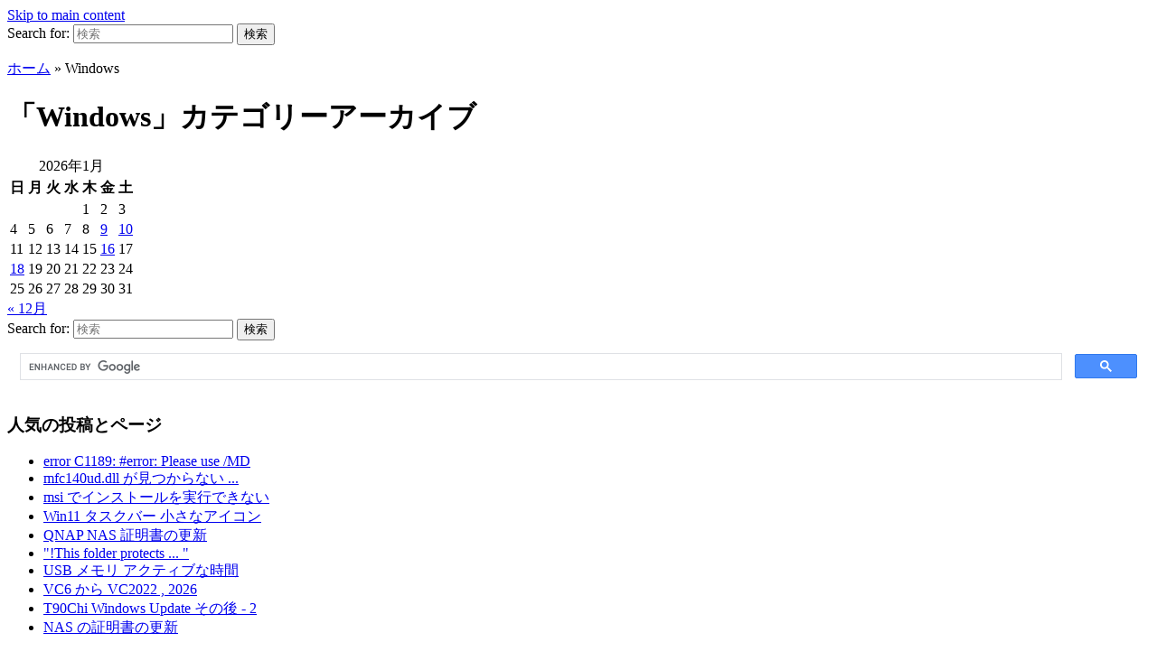

--- FILE ---
content_type: text/html; charset=UTF-8
request_url: https://dev.mish.work/wordpress/category/windows/
body_size: 20719
content:
<!DOCTYPE html>
<html dir="ltr" lang="ja" prefix="og: https://ogp.me/ns#">

<head>
	<meta charset="UTF-8" />
	<meta name="viewport" content="width=device-width, initial-scale=1">

	<link rel="profile" href="http://gmpg.org/xfn/11" />
	<link rel="pingback" href="https://dev.mish.work/wordpress/xmlrpc.php" />

	<title>Windows - IwaoDev</title>
	<style>img:is([sizes="auto" i], [sizes^="auto," i]) { contain-intrinsic-size: 3000px 1500px }</style>
	
		<!-- All in One SEO 4.9.3 - aioseo.com -->
	<meta name="robots" content="max-image-preview:large" />
	<meta name="google-site-verification" content="H2znvGmmo2A3M8dKKGPaSvItDPJICZKvOzo1uUZJY9o" />
	<meta name="msvalidate.01" content="5D4389A6D024156B71E349051B0DE474" />
	<link rel="canonical" href="https://dev.mish.work/wordpress/category/windows/" />
	<link rel="next" href="https://dev.mish.work/wordpress/category/windows/page/2/" />
	<meta name="generator" content="All in One SEO (AIOSEO) 4.9.3" />
		<script type="application/ld+json" class="aioseo-schema">
			{"@context":"https:\/\/schema.org","@graph":[{"@type":"BreadcrumbList","@id":"https:\/\/dev.mish.work\/wordpress\/category\/windows\/#breadcrumblist","itemListElement":[{"@type":"ListItem","@id":"https:\/\/dev.mish.work\/wordpress#listItem","position":1,"name":"\u30db\u30fc\u30e0","item":"https:\/\/dev.mish.work\/wordpress","nextItem":{"@type":"ListItem","@id":"https:\/\/dev.mish.work\/wordpress\/category\/windows\/#listItem","name":"Windows"}},{"@type":"ListItem","@id":"https:\/\/dev.mish.work\/wordpress\/category\/windows\/#listItem","position":2,"name":"Windows","previousItem":{"@type":"ListItem","@id":"https:\/\/dev.mish.work\/wordpress#listItem","name":"\u30db\u30fc\u30e0"}}]},{"@type":"CollectionPage","@id":"https:\/\/dev.mish.work\/wordpress\/category\/windows\/#collectionpage","url":"https:\/\/dev.mish.work\/wordpress\/category\/windows\/","name":"Windows - IwaoDev","inLanguage":"ja","isPartOf":{"@id":"https:\/\/dev.mish.work\/wordpress\/#website"},"breadcrumb":{"@id":"https:\/\/dev.mish.work\/wordpress\/category\/windows\/#breadcrumblist"}},{"@type":"Organization","@id":"https:\/\/dev.mish.work\/wordpress\/#organization","name":"Iwao MISH","description":"mish.work","url":"https:\/\/dev.mish.work\/wordpress\/"},{"@type":"WebSite","@id":"https:\/\/dev.mish.work\/wordpress\/#website","url":"https:\/\/dev.mish.work\/wordpress\/","name":"IwaoDev","description":"mish.work","inLanguage":"ja","publisher":{"@id":"https:\/\/dev.mish.work\/wordpress\/#organization"}}]}
		</script>
		<!-- All in One SEO -->

<link rel='dns-prefetch' href='//cdn.jsdelivr.net' />
<link rel='dns-prefetch' href='//www.googletagmanager.com' />
<link rel='dns-prefetch' href='//stats.wp.com' />
<link rel='dns-prefetch' href='//widgets.wp.com' />
<link rel='dns-prefetch' href='//s0.wp.com' />
<link rel='dns-prefetch' href='//0.gravatar.com' />
<link rel='dns-prefetch' href='//1.gravatar.com' />
<link rel='dns-prefetch' href='//2.gravatar.com' />
<link rel='dns-prefetch' href='//pagead2.googlesyndication.com' />
<link rel='preconnect' href='//i0.wp.com' />
<link rel="alternate" type="application/rss+xml" title="IwaoDev &raquo; フィード" href="https://dev.mish.work/wordpress/feed/" />
<link rel="alternate" type="application/rss+xml" title="IwaoDev &raquo; コメントフィード" href="https://dev.mish.work/wordpress/comments/feed/" />
<link rel="alternate" type="application/rss+xml" title="IwaoDev &raquo; Windows カテゴリーのフィード" href="https://dev.mish.work/wordpress/category/windows/feed/" />
<script type="text/javascript">
/* <![CDATA[ */
window._wpemojiSettings = {"baseUrl":"https:\/\/s.w.org\/images\/core\/emoji\/15.1.0\/72x72\/","ext":".png","svgUrl":"https:\/\/s.w.org\/images\/core\/emoji\/15.1.0\/svg\/","svgExt":".svg","source":{"concatemoji":"https:\/\/dev.mish.work\/wordpress\/wp-includes\/js\/wp-emoji-release.min.js?ver=6.8"}};
/*! This file is auto-generated */
!function(i,n){var o,s,e;function c(e){try{var t={supportTests:e,timestamp:(new Date).valueOf()};sessionStorage.setItem(o,JSON.stringify(t))}catch(e){}}function p(e,t,n){e.clearRect(0,0,e.canvas.width,e.canvas.height),e.fillText(t,0,0);var t=new Uint32Array(e.getImageData(0,0,e.canvas.width,e.canvas.height).data),r=(e.clearRect(0,0,e.canvas.width,e.canvas.height),e.fillText(n,0,0),new Uint32Array(e.getImageData(0,0,e.canvas.width,e.canvas.height).data));return t.every(function(e,t){return e===r[t]})}function u(e,t,n){switch(t){case"flag":return n(e,"\ud83c\udff3\ufe0f\u200d\u26a7\ufe0f","\ud83c\udff3\ufe0f\u200b\u26a7\ufe0f")?!1:!n(e,"\ud83c\uddfa\ud83c\uddf3","\ud83c\uddfa\u200b\ud83c\uddf3")&&!n(e,"\ud83c\udff4\udb40\udc67\udb40\udc62\udb40\udc65\udb40\udc6e\udb40\udc67\udb40\udc7f","\ud83c\udff4\u200b\udb40\udc67\u200b\udb40\udc62\u200b\udb40\udc65\u200b\udb40\udc6e\u200b\udb40\udc67\u200b\udb40\udc7f");case"emoji":return!n(e,"\ud83d\udc26\u200d\ud83d\udd25","\ud83d\udc26\u200b\ud83d\udd25")}return!1}function f(e,t,n){var r="undefined"!=typeof WorkerGlobalScope&&self instanceof WorkerGlobalScope?new OffscreenCanvas(300,150):i.createElement("canvas"),a=r.getContext("2d",{willReadFrequently:!0}),o=(a.textBaseline="top",a.font="600 32px Arial",{});return e.forEach(function(e){o[e]=t(a,e,n)}),o}function t(e){var t=i.createElement("script");t.src=e,t.defer=!0,i.head.appendChild(t)}"undefined"!=typeof Promise&&(o="wpEmojiSettingsSupports",s=["flag","emoji"],n.supports={everything:!0,everythingExceptFlag:!0},e=new Promise(function(e){i.addEventListener("DOMContentLoaded",e,{once:!0})}),new Promise(function(t){var n=function(){try{var e=JSON.parse(sessionStorage.getItem(o));if("object"==typeof e&&"number"==typeof e.timestamp&&(new Date).valueOf()<e.timestamp+604800&&"object"==typeof e.supportTests)return e.supportTests}catch(e){}return null}();if(!n){if("undefined"!=typeof Worker&&"undefined"!=typeof OffscreenCanvas&&"undefined"!=typeof URL&&URL.createObjectURL&&"undefined"!=typeof Blob)try{var e="postMessage("+f.toString()+"("+[JSON.stringify(s),u.toString(),p.toString()].join(",")+"));",r=new Blob([e],{type:"text/javascript"}),a=new Worker(URL.createObjectURL(r),{name:"wpTestEmojiSupports"});return void(a.onmessage=function(e){c(n=e.data),a.terminate(),t(n)})}catch(e){}c(n=f(s,u,p))}t(n)}).then(function(e){for(var t in e)n.supports[t]=e[t],n.supports.everything=n.supports.everything&&n.supports[t],"flag"!==t&&(n.supports.everythingExceptFlag=n.supports.everythingExceptFlag&&n.supports[t]);n.supports.everythingExceptFlag=n.supports.everythingExceptFlag&&!n.supports.flag,n.DOMReady=!1,n.readyCallback=function(){n.DOMReady=!0}}).then(function(){return e}).then(function(){var e;n.supports.everything||(n.readyCallback(),(e=n.source||{}).concatemoji?t(e.concatemoji):e.wpemoji&&e.twemoji&&(t(e.twemoji),t(e.wpemoji)))}))}((window,document),window._wpemojiSettings);
/* ]]> */
</script>
<style id='wp-emoji-styles-inline-css' type='text/css'>

	img.wp-smiley, img.emoji {
		display: inline !important;
		border: none !important;
		box-shadow: none !important;
		height: 1em !important;
		width: 1em !important;
		margin: 0 0.07em !important;
		vertical-align: -0.1em !important;
		background: none !important;
		padding: 0 !important;
	}
</style>
<link rel='stylesheet' id='wp-block-library-css' href='https://dev.mish.work/wordpress/wp-includes/css/dist/block-library/style.min.css?ver=6.8' type='text/css' media='all' />
<style id='wp-block-library-theme-inline-css' type='text/css'>
.wp-block-audio :where(figcaption){color:#555;font-size:13px;text-align:center}.is-dark-theme .wp-block-audio :where(figcaption){color:#ffffffa6}.wp-block-audio{margin:0 0 1em}.wp-block-code{border:1px solid #ccc;border-radius:4px;font-family:Menlo,Consolas,monaco,monospace;padding:.8em 1em}.wp-block-embed :where(figcaption){color:#555;font-size:13px;text-align:center}.is-dark-theme .wp-block-embed :where(figcaption){color:#ffffffa6}.wp-block-embed{margin:0 0 1em}.blocks-gallery-caption{color:#555;font-size:13px;text-align:center}.is-dark-theme .blocks-gallery-caption{color:#ffffffa6}:root :where(.wp-block-image figcaption){color:#555;font-size:13px;text-align:center}.is-dark-theme :root :where(.wp-block-image figcaption){color:#ffffffa6}.wp-block-image{margin:0 0 1em}.wp-block-pullquote{border-bottom:4px solid;border-top:4px solid;color:currentColor;margin-bottom:1.75em}.wp-block-pullquote cite,.wp-block-pullquote footer,.wp-block-pullquote__citation{color:currentColor;font-size:.8125em;font-style:normal;text-transform:uppercase}.wp-block-quote{border-left:.25em solid;margin:0 0 1.75em;padding-left:1em}.wp-block-quote cite,.wp-block-quote footer{color:currentColor;font-size:.8125em;font-style:normal;position:relative}.wp-block-quote:where(.has-text-align-right){border-left:none;border-right:.25em solid;padding-left:0;padding-right:1em}.wp-block-quote:where(.has-text-align-center){border:none;padding-left:0}.wp-block-quote.is-large,.wp-block-quote.is-style-large,.wp-block-quote:where(.is-style-plain){border:none}.wp-block-search .wp-block-search__label{font-weight:700}.wp-block-search__button{border:1px solid #ccc;padding:.375em .625em}:where(.wp-block-group.has-background){padding:1.25em 2.375em}.wp-block-separator.has-css-opacity{opacity:.4}.wp-block-separator{border:none;border-bottom:2px solid;margin-left:auto;margin-right:auto}.wp-block-separator.has-alpha-channel-opacity{opacity:1}.wp-block-separator:not(.is-style-wide):not(.is-style-dots){width:100px}.wp-block-separator.has-background:not(.is-style-dots){border-bottom:none;height:1px}.wp-block-separator.has-background:not(.is-style-wide):not(.is-style-dots){height:2px}.wp-block-table{margin:0 0 1em}.wp-block-table td,.wp-block-table th{word-break:normal}.wp-block-table :where(figcaption){color:#555;font-size:13px;text-align:center}.is-dark-theme .wp-block-table :where(figcaption){color:#ffffffa6}.wp-block-video :where(figcaption){color:#555;font-size:13px;text-align:center}.is-dark-theme .wp-block-video :where(figcaption){color:#ffffffa6}.wp-block-video{margin:0 0 1em}:root :where(.wp-block-template-part.has-background){margin-bottom:0;margin-top:0;padding:1.25em 2.375em}
</style>
<style id='classic-theme-styles-inline-css' type='text/css'>
/*! This file is auto-generated */
.wp-block-button__link{color:#fff;background-color:#32373c;border-radius:9999px;box-shadow:none;text-decoration:none;padding:calc(.667em + 2px) calc(1.333em + 2px);font-size:1.125em}.wp-block-file__button{background:#32373c;color:#fff;text-decoration:none}
</style>
<link rel='stylesheet' id='aioseo/css/src/vue/standalone/blocks/table-of-contents/global.scss-css' href='https://dev.mish.work/wordpress/wp-content/plugins/all-in-one-seo-pack/dist/Lite/assets/css/table-of-contents/global.e90f6d47.css?ver=4.9.3' type='text/css' media='all' />
<link rel='stylesheet' id='wpzoom-social-icons-block-style-css' href='https://dev.mish.work/wordpress/wp-content/plugins/social-icons-widget-by-wpzoom/block/dist/style-wpzoom-social-icons.css?ver=4.5.4' type='text/css' media='all' />
<link rel='stylesheet' id='mediaelement-css' href='https://dev.mish.work/wordpress/wp-includes/js/mediaelement/mediaelementplayer-legacy.min.css?ver=4.2.17' type='text/css' media='all' />
<link rel='stylesheet' id='wp-mediaelement-css' href='https://dev.mish.work/wordpress/wp-includes/js/mediaelement/wp-mediaelement.min.css?ver=6.8' type='text/css' media='all' />
<style id='jetpack-sharing-buttons-style-inline-css' type='text/css'>
.jetpack-sharing-buttons__services-list{display:flex;flex-direction:row;flex-wrap:wrap;gap:0;list-style-type:none;margin:5px;padding:0}.jetpack-sharing-buttons__services-list.has-small-icon-size{font-size:12px}.jetpack-sharing-buttons__services-list.has-normal-icon-size{font-size:16px}.jetpack-sharing-buttons__services-list.has-large-icon-size{font-size:24px}.jetpack-sharing-buttons__services-list.has-huge-icon-size{font-size:36px}@media print{.jetpack-sharing-buttons__services-list{display:none!important}}.editor-styles-wrapper .wp-block-jetpack-sharing-buttons{gap:0;padding-inline-start:0}ul.jetpack-sharing-buttons__services-list.has-background{padding:1.25em 2.375em}
</style>
<style id='global-styles-inline-css' type='text/css'>
:root{--wp--preset--aspect-ratio--square: 1;--wp--preset--aspect-ratio--4-3: 4/3;--wp--preset--aspect-ratio--3-4: 3/4;--wp--preset--aspect-ratio--3-2: 3/2;--wp--preset--aspect-ratio--2-3: 2/3;--wp--preset--aspect-ratio--16-9: 16/9;--wp--preset--aspect-ratio--9-16: 9/16;--wp--preset--color--black: #000000;--wp--preset--color--cyan-bluish-gray: #abb8c3;--wp--preset--color--white: #ffffff;--wp--preset--color--pale-pink: #f78da7;--wp--preset--color--vivid-red: #cf2e2e;--wp--preset--color--luminous-vivid-orange: #ff6900;--wp--preset--color--luminous-vivid-amber: #fcb900;--wp--preset--color--light-green-cyan: #7bdcb5;--wp--preset--color--vivid-green-cyan: #00d084;--wp--preset--color--pale-cyan-blue: #8ed1fc;--wp--preset--color--vivid-cyan-blue: #0693e3;--wp--preset--color--vivid-purple: #9b51e0;--wp--preset--color--primary-blue: #0A5794;--wp--preset--color--dark-gray: #333333;--wp--preset--color--light-gray: #777777;--wp--preset--gradient--vivid-cyan-blue-to-vivid-purple: linear-gradient(135deg,rgba(6,147,227,1) 0%,rgb(155,81,224) 100%);--wp--preset--gradient--light-green-cyan-to-vivid-green-cyan: linear-gradient(135deg,rgb(122,220,180) 0%,rgb(0,208,130) 100%);--wp--preset--gradient--luminous-vivid-amber-to-luminous-vivid-orange: linear-gradient(135deg,rgba(252,185,0,1) 0%,rgba(255,105,0,1) 100%);--wp--preset--gradient--luminous-vivid-orange-to-vivid-red: linear-gradient(135deg,rgba(255,105,0,1) 0%,rgb(207,46,46) 100%);--wp--preset--gradient--very-light-gray-to-cyan-bluish-gray: linear-gradient(135deg,rgb(238,238,238) 0%,rgb(169,184,195) 100%);--wp--preset--gradient--cool-to-warm-spectrum: linear-gradient(135deg,rgb(74,234,220) 0%,rgb(151,120,209) 20%,rgb(207,42,186) 40%,rgb(238,44,130) 60%,rgb(251,105,98) 80%,rgb(254,248,76) 100%);--wp--preset--gradient--blush-light-purple: linear-gradient(135deg,rgb(255,206,236) 0%,rgb(152,150,240) 100%);--wp--preset--gradient--blush-bordeaux: linear-gradient(135deg,rgb(254,205,165) 0%,rgb(254,45,45) 50%,rgb(107,0,62) 100%);--wp--preset--gradient--luminous-dusk: linear-gradient(135deg,rgb(255,203,112) 0%,rgb(199,81,192) 50%,rgb(65,88,208) 100%);--wp--preset--gradient--pale-ocean: linear-gradient(135deg,rgb(255,245,203) 0%,rgb(182,227,212) 50%,rgb(51,167,181) 100%);--wp--preset--gradient--electric-grass: linear-gradient(135deg,rgb(202,248,128) 0%,rgb(113,206,126) 100%);--wp--preset--gradient--midnight: linear-gradient(135deg,rgb(2,3,129) 0%,rgb(40,116,252) 100%);--wp--preset--font-size--small: 14px;--wp--preset--font-size--medium: 20px;--wp--preset--font-size--large: 18px;--wp--preset--font-size--x-large: 42px;--wp--preset--font-size--regular: 16px;--wp--preset--font-size--extra-large: 24px;--wp--preset--spacing--20: 0.44rem;--wp--preset--spacing--30: 0.67rem;--wp--preset--spacing--40: 1rem;--wp--preset--spacing--50: 1.5rem;--wp--preset--spacing--60: 2.25rem;--wp--preset--spacing--70: 3.38rem;--wp--preset--spacing--80: 5.06rem;--wp--preset--shadow--natural: 6px 6px 9px rgba(0, 0, 0, 0.2);--wp--preset--shadow--deep: 12px 12px 50px rgba(0, 0, 0, 0.4);--wp--preset--shadow--sharp: 6px 6px 0px rgba(0, 0, 0, 0.2);--wp--preset--shadow--outlined: 6px 6px 0px -3px rgba(255, 255, 255, 1), 6px 6px rgba(0, 0, 0, 1);--wp--preset--shadow--crisp: 6px 6px 0px rgba(0, 0, 0, 1);}:where(.is-layout-flex){gap: 0.5em;}:where(.is-layout-grid){gap: 0.5em;}body .is-layout-flex{display: flex;}.is-layout-flex{flex-wrap: wrap;align-items: center;}.is-layout-flex > :is(*, div){margin: 0;}body .is-layout-grid{display: grid;}.is-layout-grid > :is(*, div){margin: 0;}:where(.wp-block-columns.is-layout-flex){gap: 2em;}:where(.wp-block-columns.is-layout-grid){gap: 2em;}:where(.wp-block-post-template.is-layout-flex){gap: 1.25em;}:where(.wp-block-post-template.is-layout-grid){gap: 1.25em;}.has-black-color{color: var(--wp--preset--color--black) !important;}.has-cyan-bluish-gray-color{color: var(--wp--preset--color--cyan-bluish-gray) !important;}.has-white-color{color: var(--wp--preset--color--white) !important;}.has-pale-pink-color{color: var(--wp--preset--color--pale-pink) !important;}.has-vivid-red-color{color: var(--wp--preset--color--vivid-red) !important;}.has-luminous-vivid-orange-color{color: var(--wp--preset--color--luminous-vivid-orange) !important;}.has-luminous-vivid-amber-color{color: var(--wp--preset--color--luminous-vivid-amber) !important;}.has-light-green-cyan-color{color: var(--wp--preset--color--light-green-cyan) !important;}.has-vivid-green-cyan-color{color: var(--wp--preset--color--vivid-green-cyan) !important;}.has-pale-cyan-blue-color{color: var(--wp--preset--color--pale-cyan-blue) !important;}.has-vivid-cyan-blue-color{color: var(--wp--preset--color--vivid-cyan-blue) !important;}.has-vivid-purple-color{color: var(--wp--preset--color--vivid-purple) !important;}.has-black-background-color{background-color: var(--wp--preset--color--black) !important;}.has-cyan-bluish-gray-background-color{background-color: var(--wp--preset--color--cyan-bluish-gray) !important;}.has-white-background-color{background-color: var(--wp--preset--color--white) !important;}.has-pale-pink-background-color{background-color: var(--wp--preset--color--pale-pink) !important;}.has-vivid-red-background-color{background-color: var(--wp--preset--color--vivid-red) !important;}.has-luminous-vivid-orange-background-color{background-color: var(--wp--preset--color--luminous-vivid-orange) !important;}.has-luminous-vivid-amber-background-color{background-color: var(--wp--preset--color--luminous-vivid-amber) !important;}.has-light-green-cyan-background-color{background-color: var(--wp--preset--color--light-green-cyan) !important;}.has-vivid-green-cyan-background-color{background-color: var(--wp--preset--color--vivid-green-cyan) !important;}.has-pale-cyan-blue-background-color{background-color: var(--wp--preset--color--pale-cyan-blue) !important;}.has-vivid-cyan-blue-background-color{background-color: var(--wp--preset--color--vivid-cyan-blue) !important;}.has-vivid-purple-background-color{background-color: var(--wp--preset--color--vivid-purple) !important;}.has-black-border-color{border-color: var(--wp--preset--color--black) !important;}.has-cyan-bluish-gray-border-color{border-color: var(--wp--preset--color--cyan-bluish-gray) !important;}.has-white-border-color{border-color: var(--wp--preset--color--white) !important;}.has-pale-pink-border-color{border-color: var(--wp--preset--color--pale-pink) !important;}.has-vivid-red-border-color{border-color: var(--wp--preset--color--vivid-red) !important;}.has-luminous-vivid-orange-border-color{border-color: var(--wp--preset--color--luminous-vivid-orange) !important;}.has-luminous-vivid-amber-border-color{border-color: var(--wp--preset--color--luminous-vivid-amber) !important;}.has-light-green-cyan-border-color{border-color: var(--wp--preset--color--light-green-cyan) !important;}.has-vivid-green-cyan-border-color{border-color: var(--wp--preset--color--vivid-green-cyan) !important;}.has-pale-cyan-blue-border-color{border-color: var(--wp--preset--color--pale-cyan-blue) !important;}.has-vivid-cyan-blue-border-color{border-color: var(--wp--preset--color--vivid-cyan-blue) !important;}.has-vivid-purple-border-color{border-color: var(--wp--preset--color--vivid-purple) !important;}.has-vivid-cyan-blue-to-vivid-purple-gradient-background{background: var(--wp--preset--gradient--vivid-cyan-blue-to-vivid-purple) !important;}.has-light-green-cyan-to-vivid-green-cyan-gradient-background{background: var(--wp--preset--gradient--light-green-cyan-to-vivid-green-cyan) !important;}.has-luminous-vivid-amber-to-luminous-vivid-orange-gradient-background{background: var(--wp--preset--gradient--luminous-vivid-amber-to-luminous-vivid-orange) !important;}.has-luminous-vivid-orange-to-vivid-red-gradient-background{background: var(--wp--preset--gradient--luminous-vivid-orange-to-vivid-red) !important;}.has-very-light-gray-to-cyan-bluish-gray-gradient-background{background: var(--wp--preset--gradient--very-light-gray-to-cyan-bluish-gray) !important;}.has-cool-to-warm-spectrum-gradient-background{background: var(--wp--preset--gradient--cool-to-warm-spectrum) !important;}.has-blush-light-purple-gradient-background{background: var(--wp--preset--gradient--blush-light-purple) !important;}.has-blush-bordeaux-gradient-background{background: var(--wp--preset--gradient--blush-bordeaux) !important;}.has-luminous-dusk-gradient-background{background: var(--wp--preset--gradient--luminous-dusk) !important;}.has-pale-ocean-gradient-background{background: var(--wp--preset--gradient--pale-ocean) !important;}.has-electric-grass-gradient-background{background: var(--wp--preset--gradient--electric-grass) !important;}.has-midnight-gradient-background{background: var(--wp--preset--gradient--midnight) !important;}.has-small-font-size{font-size: var(--wp--preset--font-size--small) !important;}.has-medium-font-size{font-size: var(--wp--preset--font-size--medium) !important;}.has-large-font-size{font-size: var(--wp--preset--font-size--large) !important;}.has-x-large-font-size{font-size: var(--wp--preset--font-size--x-large) !important;}
:where(.wp-block-post-template.is-layout-flex){gap: 1.25em;}:where(.wp-block-post-template.is-layout-grid){gap: 1.25em;}
:where(.wp-block-columns.is-layout-flex){gap: 2em;}:where(.wp-block-columns.is-layout-grid){gap: 2em;}
:root :where(.wp-block-pullquote){font-size: 1.5em;line-height: 1.6;}
</style>
<link rel='stylesheet' id='anyway-feedback-css' href='https://dev.mish.work/wordpress/wp-content/plugins/anyway-feedback/dist/css/afb-style.css?ver=1.1.0' type='text/css' media='screen' />
<link rel='stylesheet' id='academica-style-css' href='https://dev.mish.work/wordpress/wp-content/themes/academica/style.css?ver=6.8' type='text/css' media='all' />
<link rel='stylesheet' id='academica-style-mobile-css' href='https://dev.mish.work/wordpress/wp-content/themes/academica/media-queries.css?ver=1.0' type='text/css' media='all' />
<link rel='stylesheet' id='dashicons-css' href='https://dev.mish.work/wordpress/wp-includes/css/dashicons.min.css?ver=6.8' type='text/css' media='all' />
<link rel='stylesheet' id='jetpack_likes-css' href='https://dev.mish.work/wordpress/wp-content/plugins/jetpack/modules/likes/style.css?ver=15.4' type='text/css' media='all' />
<link rel='stylesheet' id='wpzoom-social-icons-socicon-css' href='https://dev.mish.work/wordpress/wp-content/plugins/social-icons-widget-by-wpzoom/assets/css/wpzoom-socicon.css?ver=1768524276' type='text/css' media='all' />
<link rel='stylesheet' id='wpzoom-social-icons-genericons-css' href='https://dev.mish.work/wordpress/wp-content/plugins/social-icons-widget-by-wpzoom/assets/css/genericons.css?ver=1768524276' type='text/css' media='all' />
<link rel='stylesheet' id='wpzoom-social-icons-academicons-css' href='https://dev.mish.work/wordpress/wp-content/plugins/social-icons-widget-by-wpzoom/assets/css/academicons.min.css?ver=1768524276' type='text/css' media='all' />
<link rel='stylesheet' id='wpzoom-social-icons-font-awesome-3-css' href='https://dev.mish.work/wordpress/wp-content/plugins/social-icons-widget-by-wpzoom/assets/css/font-awesome-3.min.css?ver=1768524276' type='text/css' media='all' />
<link rel='stylesheet' id='wpzoom-social-icons-styles-css' href='https://dev.mish.work/wordpress/wp-content/plugins/social-icons-widget-by-wpzoom/assets/css/wpzoom-social-icons-styles.css?ver=1768524276' type='text/css' media='all' />
<link rel='preload' as='font'  id='wpzoom-social-icons-font-academicons-woff2-css' href='https://dev.mish.work/wordpress/wp-content/plugins/social-icons-widget-by-wpzoom/assets/font/academicons.woff2?v=1.9.2'  type='font/woff2' crossorigin />
<link rel='preload' as='font'  id='wpzoom-social-icons-font-fontawesome-3-woff2-css' href='https://dev.mish.work/wordpress/wp-content/plugins/social-icons-widget-by-wpzoom/assets/font/fontawesome-webfont.woff2?v=4.7.0'  type='font/woff2' crossorigin />
<link rel='preload' as='font'  id='wpzoom-social-icons-font-genericons-woff-css' href='https://dev.mish.work/wordpress/wp-content/plugins/social-icons-widget-by-wpzoom/assets/font/Genericons.woff'  type='font/woff' crossorigin />
<link rel='preload' as='font'  id='wpzoom-social-icons-font-socicon-woff2-css' href='https://dev.mish.work/wordpress/wp-content/plugins/social-icons-widget-by-wpzoom/assets/font/socicon.woff2?v=4.5.4'  type='font/woff2' crossorigin />
<script type="text/javascript" src="https://dev.mish.work/wordpress/wp-includes/js/jquery/jquery.min.js?ver=3.7.1" id="jquery-core-js"></script>
<script type="text/javascript" src="https://dev.mish.work/wordpress/wp-includes/js/jquery/jquery-migrate.min.js?ver=3.4.1" id="jquery-migrate-js"></script>

<!-- Site Kit によって追加された Google タグ（gtag.js）スニペット -->
<!-- Google アナリティクス スニペット (Site Kit が追加) -->
<script type="text/javascript" src="https://www.googletagmanager.com/gtag/js?id=GT-T5P4W49" id="google_gtagjs-js" async></script>
<script type="text/javascript" id="google_gtagjs-js-after">
/* <![CDATA[ */
window.dataLayer = window.dataLayer || [];function gtag(){dataLayer.push(arguments);}
gtag("set","linker",{"domains":["dev.mish.work"]});
gtag("js", new Date());
gtag("set", "developer_id.dZTNiMT", true);
gtag("config", "GT-T5P4W49");
/* ]]> */
</script>
<link rel="https://api.w.org/" href="https://dev.mish.work/wordpress/wp-json/" /><link rel="alternate" title="JSON" type="application/json" href="https://dev.mish.work/wordpress/wp-json/wp/v2/categories/33" /><link rel="EditURI" type="application/rsd+xml" title="RSD" href="https://dev.mish.work/wordpress/xmlrpc.php?rsd" />
<meta name="generator" content="WordPress 6.8" />
<meta name="generator" content="Site Kit by Google 1.170.0" />	<style>img#wpstats{display:none}</style>
		<meta name="google-site-verification" content="MGX2cBxrL5NzXs5PGg-0FNyEROkNYwK6PX7Nix_gcL0">
<!-- Site Kit が追加した Google AdSense メタタグ -->
<meta name="google-adsense-platform-account" content="ca-host-pub-2644536267352236">
<meta name="google-adsense-platform-domain" content="sitekit.withgoogle.com">
<!-- Site Kit が追加した End Google AdSense メタタグ -->
	<style type="text/css">
			#site-title,
		#site-description {
			position: absolute;
			clip: rect(1px, 1px, 1px, 1px);
		}
		</style>
	
<!-- Google AdSense スニペット (Site Kit が追加) -->
<script type="text/javascript" async="async" src="https://pagead2.googlesyndication.com/pagead/js/adsbygoogle.js?client=ca-pub-8564871188208385&amp;host=ca-host-pub-2644536267352236" crossorigin="anonymous"></script>

<!-- (ここまで) Google AdSense スニペット (Site Kit が追加) -->

    <style type="text/css">

        #site-title, #site-description {display:none;
}
    </style>

    <link rel="icon" href="https://i0.wp.com/dev.mish.work/wordpress/wp-content/uploads/2023/03/favicon.png?fit=32%2C32&#038;ssl=1" sizes="32x32" />
<link rel="icon" href="https://i0.wp.com/dev.mish.work/wordpress/wp-content/uploads/2023/03/favicon.png?fit=180%2C180&#038;ssl=1" sizes="192x192" />
<link rel="apple-touch-icon" href="https://i0.wp.com/dev.mish.work/wordpress/wp-content/uploads/2023/03/favicon.png?fit=180%2C180&#038;ssl=1" />
<meta name="msapplication-TileImage" content="https://i0.wp.com/dev.mish.work/wordpress/wp-content/uploads/2023/03/favicon.png?fit=180%2C180&#038;ssl=1" />

</head>

<body class="archive category category-windows category-33 wp-embed-responsive wp-theme-academica column-double">

    
    <!-- Skip links for accessibility -->
    <a class="skip-link screen-reader-text" href="#main">Skip to main content</a>

	
	<div id="header" class="clearfix" >

		
			<div class="inner-wrap">

				<div id="logo" class="logo-center">
					 
												<div id="site-title">
											
						<a href="https://dev.mish.work/wordpress" title="IwaoDev - mish.work" rel="home">

							IwaoDev
						</a>

					 
												</div>
											
					<p id="site-description">mish.work</p>
				</div><!-- end #logo -->

			</div><!-- end .inner-wrap -->

			<div id="main-nav">

				<div class="inner-wrap">

					<nav class="main-navbar" role="navigation" aria-label="Primary Navigation">

	                    <div class="navbar-header">
	                        
	                    </div>


	                    <div id="navbar-main">

	                        

	                    </div><!-- #navbar-main -->

	                </nav><!-- .navbar -->

					<div id="search">
						<form method="get" id="searchform" action="https://dev.mish.work/wordpress/" role="search">
	<label for="s" class="screen-reader-text">Search for:</label>
	<input id="s" type="search" name="s" placeholder="検索" aria-label="検索">
	<button id="searchsubmit" name="submit" type="submit" aria-label="Submit search">検索</button>
</form>					</div><!-- end #search -->

				</div><!-- end .inner-wrap -->

			</div><!-- end #main-nav -->

		
	</div><!-- end #header -->

	<div id="wrap">
		
		<main id="main" class="site-main" role="main">
<div id="content" class="clearfix">

	<div class="column column-title">

		<div id="crumbs">
	<p><a href="https://dev.mish.work/wordpress">ホーム</a> &raquo; Windows<span class="current"></span></p>
</div><!-- end #crumbs -->
		<h1 class="title-header">「<span>Windows</span>」カテゴリーアーカイブ</h1>
	</div>

	<div class="column column-narrow">
		<section id="google_translate_widget-2" class="widget clearfix widget_google_translate_widget"><div id="google_translate_element"></div></section><section id="calendar-2" class="widget clearfix widget_calendar"><div id="calendar_wrap" class="calendar_wrap"><table id="wp-calendar" class="wp-calendar-table">
	<caption>2026年1月</caption>
	<thead>
	<tr>
		<th scope="col" aria-label="日曜日">日</th>
		<th scope="col" aria-label="月曜日">月</th>
		<th scope="col" aria-label="火曜日">火</th>
		<th scope="col" aria-label="水曜日">水</th>
		<th scope="col" aria-label="木曜日">木</th>
		<th scope="col" aria-label="金曜日">金</th>
		<th scope="col" aria-label="土曜日">土</th>
	</tr>
	</thead>
	<tbody>
	<tr>
		<td colspan="4" class="pad">&nbsp;</td><td>1</td><td>2</td><td>3</td>
	</tr>
	<tr>
		<td>4</td><td>5</td><td>6</td><td>7</td><td>8</td><td><a href="https://dev.mish.work/wordpress/2026/01/09/" aria-label="2026年1月9日 に投稿を公開">9</a></td><td><a href="https://dev.mish.work/wordpress/2026/01/10/" aria-label="2026年1月10日 に投稿を公開">10</a></td>
	</tr>
	<tr>
		<td>11</td><td>12</td><td>13</td><td>14</td><td>15</td><td><a href="https://dev.mish.work/wordpress/2026/01/16/" aria-label="2026年1月16日 に投稿を公開">16</a></td><td>17</td>
	</tr>
	<tr>
		<td><a href="https://dev.mish.work/wordpress/2026/01/18/" aria-label="2026年1月18日 に投稿を公開">18</a></td><td>19</td><td>20</td><td>21</td><td>22</td><td>23</td><td id="today">24</td>
	</tr>
	<tr>
		<td>25</td><td>26</td><td>27</td><td>28</td><td>29</td><td>30</td><td>31</td>
	</tr>
	</tbody>
	</table><nav aria-label="前と次の月" class="wp-calendar-nav">
		<span class="wp-calendar-nav-prev"><a href="https://dev.mish.work/wordpress/2025/12/">&laquo; 12月</a></span>
		<span class="pad">&nbsp;</span>
		<span class="wp-calendar-nav-next">&nbsp;</span>
	</nav></div></section><section id="search-2" class="widget clearfix widget_search"><form method="get" id="searchform" action="https://dev.mish.work/wordpress/" role="search">
	<label for="s" class="screen-reader-text">Search for:</label>
	<input id="s" type="search" name="s" placeholder="検索" aria-label="検索">
	<button id="searchsubmit" name="submit" type="submit" aria-label="Submit search">検索</button>
</form></section><section id="custom_html-14" class="widget_text widget clearfix widget_custom_html"><div class="textwidget custom-html-widget"><script async src="https://cse.google.com/cse.js?cx=8bd4f32011c3f0bc1">
</script>
<div class="gcse-search"></div></div></section><section id="top-posts-2" class="widget clearfix widget_top-posts"><h3 class="widget-title">人気の投稿とページ</h3><ul><li><a href="https://dev.mish.work/wordpress/2019/08/28/error-c1189-please-use-the-md/" class="bump-view" data-bump-view="tp">error C1189:  #error:  Please use /MD</a></li><li><a href="https://dev.mish.work/wordpress/2024/06/05/vcruntime140d-dll-not-found/" class="bump-view" data-bump-view="tp">mfc140ud.dll が見つからない ...</a></li><li><a href="https://dev.mish.work/wordpress/2024/02/15/msi-policy-error/" class="bump-view" data-bump-view="tp">msi でインストールを実行できない</a></li><li><a href="https://dev.mish.work/wordpress/2025/07/09/win11-taskbar-small-icon/" class="bump-view" data-bump-view="tp">Win11 タスクバー 小さなアイコン</a></li><li><a href="https://dev.mish.work/wordpress/2023/06/02/qnap-nas-lets-encrypt/" class="bump-view" data-bump-view="tp">QNAP NAS 証明書の更新</a></li><li><a href="https://dev.mish.work/wordpress/2025/06/25/this-folder-protects-against-ransomware/" class="bump-view" data-bump-view="tp">&quot;!This folder protects ... &quot;</a></li><li><a href="https://dev.mish.work/wordpress/2025/10/06/100-percent-usb-connected-disk/" class="bump-view" data-bump-view="tp">USB メモリ アクティブな時間</a></li><li><a href="https://dev.mish.work/wordpress/2024/07/30/migrating-vc6-to-vc202x/" class="bump-view" data-bump-view="tp">VC6 から VC2022 , 2026</a></li><li><a href="https://dev.mish.work/wordpress/2020/11/29/t90chi-windows-update-2/" class="bump-view" data-bump-view="tp">T90Chi Windows Update その後 - 2</a></li><li><a href="https://dev.mish.work/wordpress/2021/07/12/nas-lets-encrypt/" class="bump-view" data-bump-view="tp">NAS の証明書の更新</a></li></ul></section><section id="categories-2" class="widget clearfix widget_categories"><h3 class="widget-title">カテゴリー</h3><form action="https://dev.mish.work/wordpress" method="get"><label class="screen-reader-text" for="cat">カテゴリー</label><select  name='cat' id='cat' class='postform'>
	<option value='-1'>カテゴリーを選択</option>
	<option class="level-0" value="2">.NET&nbsp;&nbsp;(28)</option>
	<option class="level-0" value="3">3D&nbsp;&nbsp;(49)</option>
	<option class="level-0" value="4">Android&nbsp;&nbsp;(18)</option>
	<option class="level-0" value="5">ASP&nbsp;&nbsp;(17)</option>
	<option class="level-0" value="6">ASUSTOR NAS&nbsp;&nbsp;(80)</option>
	<option class="level-0" value="7">DAE&nbsp;&nbsp;(2)</option>
	<option class="level-0" value="8">FBX&nbsp;&nbsp;(21)</option>
	<option class="level-0" value="9">gcc&nbsp;&nbsp;(81)</option>
	<option class="level-0" value="10">IIS&nbsp;&nbsp;(32)</option>
	<option class="level-0" value="11">Joomla!&nbsp;&nbsp;(29)</option>
	<option class="level-0" value="12">Linux&nbsp;&nbsp;(122)</option>
	<option class="level-0" value="13">Mac&nbsp;&nbsp;(12)</option>
	<option class="level-0" value="14">MFC&nbsp;&nbsp;(185)</option>
	<option class="level-0" value="15">MR03LN&nbsp;&nbsp;(2)</option>
	<option class="level-0" value="16">Office&nbsp;&nbsp;(1)</option>
	<option class="level-0" value="17">OpenCV&nbsp;&nbsp;(1)</option>
	<option class="level-0" value="76">OS&nbsp;&nbsp;(5)</option>
	<option class="level-0" value="18">PHP&nbsp;&nbsp;(21)</option>
	<option class="level-0" value="19">Python&nbsp;&nbsp;(25)</option>
	<option class="level-0" value="20">QNAP NAS&nbsp;&nbsp;(62)</option>
	<option class="level-0" value="21">Raspberry Pi&nbsp;&nbsp;(33)</option>
	<option class="level-0" value="22">SVG&nbsp;&nbsp;(15)</option>
	<option class="level-0" value="23">Synology NAS&nbsp;&nbsp;(161)</option>
	<option class="level-0" value="24">T90Chi&nbsp;&nbsp;(12)</option>
	<option class="level-0" value="25">VBScript&nbsp;&nbsp;(3)</option>
	<option class="level-0" value="26">VC&nbsp;&nbsp;(270)</option>
	<option class="level-0" value="27">VC OpenMP&nbsp;&nbsp;(14)</option>
	<option class="level-0" value="28">VirtualBox&nbsp;&nbsp;(27)</option>
	<option class="level-0" value="29">VS 2010 &#8211;&nbsp;&nbsp;(37)</option>
	<option class="level-0" value="30">VS インストーラ&nbsp;&nbsp;(14)</option>
	<option class="level-0" value="31">W Mobile&nbsp;&nbsp;(4)</option>
	<option class="level-0" value="32">WebGL&nbsp;&nbsp;(19)</option>
	<option class="level-0" value="33" selected="selected">Windows&nbsp;&nbsp;(313)</option>
	<option class="level-0" value="34">WordPress&nbsp;&nbsp;(9)</option>
	<option class="level-0" value="35">X02T&nbsp;&nbsp;(10)</option>
	<option class="level-0" value="80">x64&nbsp;&nbsp;(1)</option>
	<option class="level-0" value="36">Xcode&nbsp;&nbsp;(24)</option>
	<option class="level-0" value="37">その他&nbsp;&nbsp;(109)</option>
	<option class="level-0" value="38">ツール&nbsp;&nbsp;(9)</option>
	<option class="level-0" value="39">メモ&nbsp;&nbsp;(547)</option>
</select>
</form><script type="text/javascript">
/* <![CDATA[ */

(function() {
	var dropdown = document.getElementById( "cat" );
	function onCatChange() {
		if ( dropdown.options[ dropdown.selectedIndex ].value > 0 ) {
			dropdown.parentNode.submit();
		}
	}
	dropdown.onchange = onCatChange;
})();

/* ]]> */
</script>
</section>
		<section id="recent-posts-2" class="widget clearfix widget_recent_entries">
		<h3 class="widget-title">最近の投稿</h3>
		<ul>
											<li>
					<a href="https://dev.mish.work/wordpress/2026/01/18/asustor-nas-joomla-docker/">ASUSTOR NAS Joomla!-Docker</a>
									</li>
											<li>
					<a href="https://dev.mish.work/wordpress/2026/01/16/disable-theme/">ビジュアルスタイルの無効化</a>
									</li>
											<li>
					<a href="https://dev.mish.work/wordpress/2026/01/10/csidl-program-files-x86/">CSIDL_PROGRAM_FILES</a>
									</li>
											<li>
					<a href="https://dev.mish.work/wordpress/2026/01/09/vs-installer-my-64bit-exe/">VS Installer 64bit AP</a>
									</li>
											<li>
					<a href="https://dev.mish.work/wordpress/2025/12/26/virtualbox-usb-setting/">VirtualBox USB デバイス</a>
									</li>
											<li>
					<a href="https://dev.mish.work/wordpress/2025/12/25/copy-to-clipboard-using-hdrop/">クリップボードにコピー</a>
									</li>
											<li>
					<a href="https://dev.mish.work/wordpress/2025/12/18/sort-files-by-newest/">ファイルを新しい順に</a>
									</li>
											<li>
					<a href="https://dev.mish.work/wordpress/2025/12/17/reverse-when-using-owner-draw/">オーナードローで逆にスクロール</a>
									</li>
											<li>
					<a href="https://dev.mish.work/wordpress/2025/12/09/out-of-memory/">メモリが不足しています。</a>
									</li>
											<li>
					<a href="https://dev.mish.work/wordpress/2025/12/02/defender-ransomware-setting/">ランサムウェアの防止</a>
									</li>
					</ul>

		</section><section id="archives-2" class="widget clearfix widget_archive"><h3 class="widget-title">アーカイブ</h3>		<label class="screen-reader-text" for="archives-dropdown-2">アーカイブ</label>
		<select id="archives-dropdown-2" name="archive-dropdown">
			
			<option value="">月を選択</option>
				<option value='https://dev.mish.work/wordpress/2026/01/'> 2026年1月 &nbsp;(4)</option>
	<option value='https://dev.mish.work/wordpress/2025/12/'> 2025年12月 &nbsp;(6)</option>
	<option value='https://dev.mish.work/wordpress/2025/11/'> 2025年11月 &nbsp;(4)</option>
	<option value='https://dev.mish.work/wordpress/2025/10/'> 2025年10月 &nbsp;(6)</option>
	<option value='https://dev.mish.work/wordpress/2025/09/'> 2025年9月 &nbsp;(2)</option>
	<option value='https://dev.mish.work/wordpress/2025/08/'> 2025年8月 &nbsp;(6)</option>
	<option value='https://dev.mish.work/wordpress/2025/07/'> 2025年7月 &nbsp;(8)</option>
	<option value='https://dev.mish.work/wordpress/2025/06/'> 2025年6月 &nbsp;(14)</option>
	<option value='https://dev.mish.work/wordpress/2025/05/'> 2025年5月 &nbsp;(7)</option>
	<option value='https://dev.mish.work/wordpress/2025/04/'> 2025年4月 &nbsp;(4)</option>
	<option value='https://dev.mish.work/wordpress/2025/03/'> 2025年3月 &nbsp;(3)</option>
	<option value='https://dev.mish.work/wordpress/2025/02/'> 2025年2月 &nbsp;(2)</option>
	<option value='https://dev.mish.work/wordpress/2025/01/'> 2025年1月 &nbsp;(9)</option>
	<option value='https://dev.mish.work/wordpress/2024/12/'> 2024年12月 &nbsp;(6)</option>
	<option value='https://dev.mish.work/wordpress/2024/11/'> 2024年11月 &nbsp;(3)</option>
	<option value='https://dev.mish.work/wordpress/2024/10/'> 2024年10月 &nbsp;(9)</option>
	<option value='https://dev.mish.work/wordpress/2024/09/'> 2024年9月 &nbsp;(4)</option>
	<option value='https://dev.mish.work/wordpress/2024/08/'> 2024年8月 &nbsp;(2)</option>
	<option value='https://dev.mish.work/wordpress/2024/07/'> 2024年7月 &nbsp;(7)</option>
	<option value='https://dev.mish.work/wordpress/2024/06/'> 2024年6月 &nbsp;(11)</option>
	<option value='https://dev.mish.work/wordpress/2024/05/'> 2024年5月 &nbsp;(6)</option>
	<option value='https://dev.mish.work/wordpress/2024/04/'> 2024年4月 &nbsp;(5)</option>
	<option value='https://dev.mish.work/wordpress/2024/03/'> 2024年3月 &nbsp;(1)</option>
	<option value='https://dev.mish.work/wordpress/2024/02/'> 2024年2月 &nbsp;(3)</option>
	<option value='https://dev.mish.work/wordpress/2024/01/'> 2024年1月 &nbsp;(5)</option>
	<option value='https://dev.mish.work/wordpress/2023/12/'> 2023年12月 &nbsp;(9)</option>
	<option value='https://dev.mish.work/wordpress/2023/11/'> 2023年11月 &nbsp;(7)</option>
	<option value='https://dev.mish.work/wordpress/2023/10/'> 2023年10月 &nbsp;(7)</option>
	<option value='https://dev.mish.work/wordpress/2023/09/'> 2023年9月 &nbsp;(4)</option>
	<option value='https://dev.mish.work/wordpress/2023/08/'> 2023年8月 &nbsp;(1)</option>
	<option value='https://dev.mish.work/wordpress/2023/07/'> 2023年7月 &nbsp;(2)</option>
	<option value='https://dev.mish.work/wordpress/2023/06/'> 2023年6月 &nbsp;(10)</option>
	<option value='https://dev.mish.work/wordpress/2023/05/'> 2023年5月 &nbsp;(9)</option>
	<option value='https://dev.mish.work/wordpress/2023/04/'> 2023年4月 &nbsp;(13)</option>
	<option value='https://dev.mish.work/wordpress/2023/03/'> 2023年3月 &nbsp;(12)</option>
	<option value='https://dev.mish.work/wordpress/2023/02/'> 2023年2月 &nbsp;(4)</option>
	<option value='https://dev.mish.work/wordpress/2023/01/'> 2023年1月 &nbsp;(5)</option>
	<option value='https://dev.mish.work/wordpress/2022/12/'> 2022年12月 &nbsp;(9)</option>
	<option value='https://dev.mish.work/wordpress/2022/11/'> 2022年11月 &nbsp;(11)</option>
	<option value='https://dev.mish.work/wordpress/2022/10/'> 2022年10月 &nbsp;(10)</option>
	<option value='https://dev.mish.work/wordpress/2022/09/'> 2022年9月 &nbsp;(12)</option>
	<option value='https://dev.mish.work/wordpress/2022/08/'> 2022年8月 &nbsp;(5)</option>
	<option value='https://dev.mish.work/wordpress/2022/07/'> 2022年7月 &nbsp;(7)</option>
	<option value='https://dev.mish.work/wordpress/2022/06/'> 2022年6月 &nbsp;(8)</option>
	<option value='https://dev.mish.work/wordpress/2022/05/'> 2022年5月 &nbsp;(9)</option>
	<option value='https://dev.mish.work/wordpress/2022/04/'> 2022年4月 &nbsp;(4)</option>
	<option value='https://dev.mish.work/wordpress/2022/03/'> 2022年3月 &nbsp;(11)</option>
	<option value='https://dev.mish.work/wordpress/2022/02/'> 2022年2月 &nbsp;(5)</option>
	<option value='https://dev.mish.work/wordpress/2022/01/'> 2022年1月 &nbsp;(9)</option>
	<option value='https://dev.mish.work/wordpress/2021/12/'> 2021年12月 &nbsp;(8)</option>
	<option value='https://dev.mish.work/wordpress/2021/11/'> 2021年11月 &nbsp;(9)</option>
	<option value='https://dev.mish.work/wordpress/2021/10/'> 2021年10月 &nbsp;(4)</option>
	<option value='https://dev.mish.work/wordpress/2021/09/'> 2021年9月 &nbsp;(3)</option>
	<option value='https://dev.mish.work/wordpress/2021/08/'> 2021年8月 &nbsp;(3)</option>
	<option value='https://dev.mish.work/wordpress/2021/07/'> 2021年7月 &nbsp;(7)</option>
	<option value='https://dev.mish.work/wordpress/2021/06/'> 2021年6月 &nbsp;(7)</option>
	<option value='https://dev.mish.work/wordpress/2021/05/'> 2021年5月 &nbsp;(7)</option>
	<option value='https://dev.mish.work/wordpress/2021/04/'> 2021年4月 &nbsp;(7)</option>
	<option value='https://dev.mish.work/wordpress/2021/03/'> 2021年3月 &nbsp;(13)</option>
	<option value='https://dev.mish.work/wordpress/2021/02/'> 2021年2月 &nbsp;(8)</option>
	<option value='https://dev.mish.work/wordpress/2021/01/'> 2021年1月 &nbsp;(5)</option>
	<option value='https://dev.mish.work/wordpress/2020/12/'> 2020年12月 &nbsp;(8)</option>
	<option value='https://dev.mish.work/wordpress/2020/11/'> 2020年11月 &nbsp;(14)</option>
	<option value='https://dev.mish.work/wordpress/2020/10/'> 2020年10月 &nbsp;(4)</option>
	<option value='https://dev.mish.work/wordpress/2020/09/'> 2020年9月 &nbsp;(8)</option>
	<option value='https://dev.mish.work/wordpress/2020/08/'> 2020年8月 &nbsp;(23)</option>
	<option value='https://dev.mish.work/wordpress/2020/07/'> 2020年7月 &nbsp;(10)</option>
	<option value='https://dev.mish.work/wordpress/2020/06/'> 2020年6月 &nbsp;(15)</option>
	<option value='https://dev.mish.work/wordpress/2020/05/'> 2020年5月 &nbsp;(12)</option>
	<option value='https://dev.mish.work/wordpress/2020/04/'> 2020年4月 &nbsp;(16)</option>
	<option value='https://dev.mish.work/wordpress/2020/03/'> 2020年3月 &nbsp;(6)</option>
	<option value='https://dev.mish.work/wordpress/2020/02/'> 2020年2月 &nbsp;(8)</option>
	<option value='https://dev.mish.work/wordpress/2020/01/'> 2020年1月 &nbsp;(7)</option>
	<option value='https://dev.mish.work/wordpress/2019/12/'> 2019年12月 &nbsp;(11)</option>
	<option value='https://dev.mish.work/wordpress/2019/11/'> 2019年11月 &nbsp;(14)</option>
	<option value='https://dev.mish.work/wordpress/2019/10/'> 2019年10月 &nbsp;(9)</option>
	<option value='https://dev.mish.work/wordpress/2019/09/'> 2019年9月 &nbsp;(12)</option>
	<option value='https://dev.mish.work/wordpress/2019/08/'> 2019年8月 &nbsp;(14)</option>
	<option value='https://dev.mish.work/wordpress/2019/07/'> 2019年7月 &nbsp;(7)</option>
	<option value='https://dev.mish.work/wordpress/2019/06/'> 2019年6月 &nbsp;(13)</option>
	<option value='https://dev.mish.work/wordpress/2019/05/'> 2019年5月 &nbsp;(19)</option>
	<option value='https://dev.mish.work/wordpress/2019/04/'> 2019年4月 &nbsp;(8)</option>
	<option value='https://dev.mish.work/wordpress/2019/03/'> 2019年3月 &nbsp;(7)</option>
	<option value='https://dev.mish.work/wordpress/2019/02/'> 2019年2月 &nbsp;(9)</option>
	<option value='https://dev.mish.work/wordpress/2019/01/'> 2019年1月 &nbsp;(16)</option>
	<option value='https://dev.mish.work/wordpress/2018/12/'> 2018年12月 &nbsp;(15)</option>
	<option value='https://dev.mish.work/wordpress/2018/11/'> 2018年11月 &nbsp;(7)</option>
	<option value='https://dev.mish.work/wordpress/2018/10/'> 2018年10月 &nbsp;(9)</option>
	<option value='https://dev.mish.work/wordpress/2018/09/'> 2018年9月 &nbsp;(3)</option>
	<option value='https://dev.mish.work/wordpress/2018/08/'> 2018年8月 &nbsp;(4)</option>
	<option value='https://dev.mish.work/wordpress/2018/07/'> 2018年7月 &nbsp;(7)</option>
	<option value='https://dev.mish.work/wordpress/2018/06/'> 2018年6月 &nbsp;(7)</option>
	<option value='https://dev.mish.work/wordpress/2018/05/'> 2018年5月 &nbsp;(9)</option>
	<option value='https://dev.mish.work/wordpress/2018/04/'> 2018年4月 &nbsp;(12)</option>
	<option value='https://dev.mish.work/wordpress/2018/03/'> 2018年3月 &nbsp;(6)</option>
	<option value='https://dev.mish.work/wordpress/2018/02/'> 2018年2月 &nbsp;(6)</option>
	<option value='https://dev.mish.work/wordpress/2018/01/'> 2018年1月 &nbsp;(5)</option>
	<option value='https://dev.mish.work/wordpress/2017/12/'> 2017年12月 &nbsp;(9)</option>
	<option value='https://dev.mish.work/wordpress/2017/11/'> 2017年11月 &nbsp;(5)</option>
	<option value='https://dev.mish.work/wordpress/2017/10/'> 2017年10月 &nbsp;(5)</option>
	<option value='https://dev.mish.work/wordpress/2017/09/'> 2017年9月 &nbsp;(3)</option>
	<option value='https://dev.mish.work/wordpress/2017/08/'> 2017年8月 &nbsp;(3)</option>
	<option value='https://dev.mish.work/wordpress/2017/07/'> 2017年7月 &nbsp;(6)</option>
	<option value='https://dev.mish.work/wordpress/2017/06/'> 2017年6月 &nbsp;(12)</option>
	<option value='https://dev.mish.work/wordpress/2017/05/'> 2017年5月 &nbsp;(8)</option>
	<option value='https://dev.mish.work/wordpress/2017/04/'> 2017年4月 &nbsp;(5)</option>
	<option value='https://dev.mish.work/wordpress/2017/03/'> 2017年3月 &nbsp;(8)</option>
	<option value='https://dev.mish.work/wordpress/2017/02/'> 2017年2月 &nbsp;(9)</option>
	<option value='https://dev.mish.work/wordpress/2017/01/'> 2017年1月 &nbsp;(6)</option>
	<option value='https://dev.mish.work/wordpress/2016/12/'> 2016年12月 &nbsp;(4)</option>
	<option value='https://dev.mish.work/wordpress/2016/11/'> 2016年11月 &nbsp;(7)</option>
	<option value='https://dev.mish.work/wordpress/2016/10/'> 2016年10月 &nbsp;(2)</option>
	<option value='https://dev.mish.work/wordpress/2016/09/'> 2016年9月 &nbsp;(1)</option>
	<option value='https://dev.mish.work/wordpress/2016/08/'> 2016年8月 &nbsp;(1)</option>
	<option value='https://dev.mish.work/wordpress/2016/07/'> 2016年7月 &nbsp;(4)</option>
	<option value='https://dev.mish.work/wordpress/2016/06/'> 2016年6月 &nbsp;(7)</option>
	<option value='https://dev.mish.work/wordpress/2016/05/'> 2016年5月 &nbsp;(5)</option>
	<option value='https://dev.mish.work/wordpress/2016/04/'> 2016年4月 &nbsp;(3)</option>
	<option value='https://dev.mish.work/wordpress/2016/03/'> 2016年3月 &nbsp;(2)</option>
	<option value='https://dev.mish.work/wordpress/2016/02/'> 2016年2月 &nbsp;(2)</option>
	<option value='https://dev.mish.work/wordpress/2016/01/'> 2016年1月 &nbsp;(3)</option>
	<option value='https://dev.mish.work/wordpress/2015/12/'> 2015年12月 &nbsp;(2)</option>
	<option value='https://dev.mish.work/wordpress/2015/11/'> 2015年11月 &nbsp;(4)</option>
	<option value='https://dev.mish.work/wordpress/2015/10/'> 2015年10月 &nbsp;(5)</option>
	<option value='https://dev.mish.work/wordpress/2015/09/'> 2015年9月 &nbsp;(6)</option>
	<option value='https://dev.mish.work/wordpress/2015/08/'> 2015年8月 &nbsp;(2)</option>
	<option value='https://dev.mish.work/wordpress/2015/07/'> 2015年7月 &nbsp;(3)</option>
	<option value='https://dev.mish.work/wordpress/2015/06/'> 2015年6月 &nbsp;(3)</option>
	<option value='https://dev.mish.work/wordpress/2015/05/'> 2015年5月 &nbsp;(4)</option>
	<option value='https://dev.mish.work/wordpress/2015/04/'> 2015年4月 &nbsp;(2)</option>
	<option value='https://dev.mish.work/wordpress/2015/03/'> 2015年3月 &nbsp;(1)</option>
	<option value='https://dev.mish.work/wordpress/2015/02/'> 2015年2月 &nbsp;(7)</option>
	<option value='https://dev.mish.work/wordpress/2015/01/'> 2015年1月 &nbsp;(6)</option>
	<option value='https://dev.mish.work/wordpress/2014/12/'> 2014年12月 &nbsp;(3)</option>
	<option value='https://dev.mish.work/wordpress/2014/11/'> 2014年11月 &nbsp;(1)</option>
	<option value='https://dev.mish.work/wordpress/2014/10/'> 2014年10月 &nbsp;(2)</option>
	<option value='https://dev.mish.work/wordpress/2014/09/'> 2014年9月 &nbsp;(1)</option>
	<option value='https://dev.mish.work/wordpress/2014/08/'> 2014年8月 &nbsp;(5)</option>
	<option value='https://dev.mish.work/wordpress/2014/07/'> 2014年7月 &nbsp;(5)</option>
	<option value='https://dev.mish.work/wordpress/2014/06/'> 2014年6月 &nbsp;(3)</option>
	<option value='https://dev.mish.work/wordpress/2014/05/'> 2014年5月 &nbsp;(1)</option>
	<option value='https://dev.mish.work/wordpress/2014/04/'> 2014年4月 &nbsp;(2)</option>
	<option value='https://dev.mish.work/wordpress/2014/03/'> 2014年3月 &nbsp;(4)</option>
	<option value='https://dev.mish.work/wordpress/2014/02/'> 2014年2月 &nbsp;(2)</option>
	<option value='https://dev.mish.work/wordpress/2014/01/'> 2014年1月 &nbsp;(3)</option>
	<option value='https://dev.mish.work/wordpress/2013/12/'> 2013年12月 &nbsp;(2)</option>
	<option value='https://dev.mish.work/wordpress/2013/11/'> 2013年11月 &nbsp;(2)</option>
	<option value='https://dev.mish.work/wordpress/2013/10/'> 2013年10月 &nbsp;(4)</option>
	<option value='https://dev.mish.work/wordpress/2013/09/'> 2013年9月 &nbsp;(5)</option>
	<option value='https://dev.mish.work/wordpress/2013/08/'> 2013年8月 &nbsp;(11)</option>
	<option value='https://dev.mish.work/wordpress/2013/07/'> 2013年7月 &nbsp;(10)</option>
	<option value='https://dev.mish.work/wordpress/2013/06/'> 2013年6月 &nbsp;(9)</option>
	<option value='https://dev.mish.work/wordpress/2013/05/'> 2013年5月 &nbsp;(3)</option>
	<option value='https://dev.mish.work/wordpress/2013/04/'> 2013年4月 &nbsp;(5)</option>
	<option value='https://dev.mish.work/wordpress/2013/03/'> 2013年3月 &nbsp;(2)</option>
	<option value='https://dev.mish.work/wordpress/2013/02/'> 2013年2月 &nbsp;(3)</option>
	<option value='https://dev.mish.work/wordpress/2013/01/'> 2013年1月 &nbsp;(4)</option>
	<option value='https://dev.mish.work/wordpress/2012/12/'> 2012年12月 &nbsp;(3)</option>
	<option value='https://dev.mish.work/wordpress/2012/11/'> 2012年11月 &nbsp;(7)</option>
	<option value='https://dev.mish.work/wordpress/2012/10/'> 2012年10月 &nbsp;(3)</option>
	<option value='https://dev.mish.work/wordpress/2012/09/'> 2012年9月 &nbsp;(5)</option>
	<option value='https://dev.mish.work/wordpress/2012/08/'> 2012年8月 &nbsp;(10)</option>
	<option value='https://dev.mish.work/wordpress/2012/07/'> 2012年7月 &nbsp;(10)</option>
	<option value='https://dev.mish.work/wordpress/2012/06/'> 2012年6月 &nbsp;(3)</option>
	<option value='https://dev.mish.work/wordpress/2012/05/'> 2012年5月 &nbsp;(3)</option>
	<option value='https://dev.mish.work/wordpress/2012/04/'> 2012年4月 &nbsp;(3)</option>
	<option value='https://dev.mish.work/wordpress/2012/03/'> 2012年3月 &nbsp;(11)</option>
	<option value='https://dev.mish.work/wordpress/2012/02/'> 2012年2月 &nbsp;(8)</option>
	<option value='https://dev.mish.work/wordpress/2012/01/'> 2012年1月 &nbsp;(7)</option>
	<option value='https://dev.mish.work/wordpress/2011/12/'> 2011年12月 &nbsp;(8)</option>
	<option value='https://dev.mish.work/wordpress/2011/11/'> 2011年11月 &nbsp;(9)</option>
	<option value='https://dev.mish.work/wordpress/2011/10/'> 2011年10月 &nbsp;(10)</option>
	<option value='https://dev.mish.work/wordpress/2011/09/'> 2011年9月 &nbsp;(3)</option>
	<option value='https://dev.mish.work/wordpress/2011/08/'> 2011年8月 &nbsp;(4)</option>
	<option value='https://dev.mish.work/wordpress/2011/07/'> 2011年7月 &nbsp;(5)</option>
	<option value='https://dev.mish.work/wordpress/2011/06/'> 2011年6月 &nbsp;(7)</option>
	<option value='https://dev.mish.work/wordpress/2011/05/'> 2011年5月 &nbsp;(10)</option>
	<option value='https://dev.mish.work/wordpress/2011/04/'> 2011年4月 &nbsp;(5)</option>
	<option value='https://dev.mish.work/wordpress/2011/03/'> 2011年3月 &nbsp;(5)</option>
	<option value='https://dev.mish.work/wordpress/2011/02/'> 2011年2月 &nbsp;(6)</option>
	<option value='https://dev.mish.work/wordpress/2011/01/'> 2011年1月 &nbsp;(4)</option>
	<option value='https://dev.mish.work/wordpress/2010/12/'> 2010年12月 &nbsp;(3)</option>
	<option value='https://dev.mish.work/wordpress/2010/11/'> 2010年11月 &nbsp;(1)</option>
	<option value='https://dev.mish.work/wordpress/2010/10/'> 2010年10月 &nbsp;(13)</option>
	<option value='https://dev.mish.work/wordpress/2010/09/'> 2010年9月 &nbsp;(6)</option>
	<option value='https://dev.mish.work/wordpress/2010/08/'> 2010年8月 &nbsp;(5)</option>
	<option value='https://dev.mish.work/wordpress/2010/07/'> 2010年7月 &nbsp;(7)</option>
	<option value='https://dev.mish.work/wordpress/2010/06/'> 2010年6月 &nbsp;(6)</option>
	<option value='https://dev.mish.work/wordpress/2010/05/'> 2010年5月 &nbsp;(11)</option>
	<option value='https://dev.mish.work/wordpress/2010/04/'> 2010年4月 &nbsp;(7)</option>
	<option value='https://dev.mish.work/wordpress/2010/03/'> 2010年3月 &nbsp;(11)</option>
	<option value='https://dev.mish.work/wordpress/2010/02/'> 2010年2月 &nbsp;(14)</option>
	<option value='https://dev.mish.work/wordpress/2010/01/'> 2010年1月 &nbsp;(20)</option>
	<option value='https://dev.mish.work/wordpress/2009/12/'> 2009年12月 &nbsp;(6)</option>

		</select>

			<script type="text/javascript">
/* <![CDATA[ */

(function() {
	var dropdown = document.getElementById( "archives-dropdown-2" );
	function onSelectChange() {
		if ( dropdown.options[ dropdown.selectedIndex ].value !== '' ) {
			document.location.href = this.options[ this.selectedIndex ].value;
		}
	}
	dropdown.onchange = onSelectChange;
})();

/* ]]> */
</script>
</section><section id="blog-stats-2" class="widget clearfix blog-stats"><h3 class="widget-title">ブログ統計情報</h3><ul><li>132,241 アクセス</li></ul></section><section id="custom_html-6" class="widget_text widget clearfix widget_custom_html"><div class="textwidget custom-html-widget"><br/><br/>
<div	style="text-align:center">
	<a href="https://dev.mish.work/wordpress/contact/"   target="_blank" 	>        お問い合わせ</a>	&nbsp;&nbsp;&nbsp;<br/>
	<a href="/privacy.html"    target="_blank"                          	>プライバシーポリシー</a>	&nbsp;&nbsp;&nbsp;<br/>
	</div>
<br/>
<hr/></div></section><section id="custom_html-10" class="widget_text widget clearfix widget_custom_html"><div class="textwidget custom-html-widget"><div	style="text-align : center ;"	>
<a href="https://amzn.to/3y6JVms"	target="_blank">
	<img src="https://amazon-blogs-brightspot-lower.s3.amazonaws.com/about/00/92/0260aab44ee8a2faeafde18ee1da/amazon-logo-inverse.svg">
	</a>
	
</div>
<hr/></div></section><section id="custom_html-3" class="widget_text widget clearfix widget_custom_html"><div class="textwidget custom-html-widget">		<div	style="text-align : center ;"	>
			<script	src ="https://mish.work/_lib/js/i_lib/2022.04/c_qr_img.js" >	</script>
			<script> call_qr_img_href() ; </script>
			<hr/>	
			
			
<div	style="text-align : center ;"	>
<iframe 
	name="_frame_draw_now_dev_mish_work_" 
	src="https://ds.mish.work/i_Tools/tiny/php/DrawNow/" 
	style="max-width: 500px; width: 100%;">  </iframe><br />
</div>

			
<!--			
			<hr/>	
			<script> call_qr_img_free( "https://jml.mish.work/" )  </script>

-->
			
			</div>
<hr/></div></section><section id="custom_html-8" class="widget_text widget clearfix widget_custom_html"><div class="textwidget custom-html-widget"><script type="text/javascript">
    amzn_assoc_ad_type = "link_enhancement_widget";
    amzn_assoc_tracking_id = "iwaomics09-22";
    amzn_assoc_linkid = "fe438306370c9d980fd3e2891f7b5a0a";
    amzn_assoc_placement = "";
    amzn_assoc_marketplace = "amazon";
    amzn_assoc_region = "JP";
</script>
<script src="//ws-fe.amazon-adsystem.com/widgets/q?ServiceVersion=20070822&Operation=GetScript&ID=OneJS&WS=1&MarketPlace=JP"></script>
<hr/></div></section><section id="custom_html-12" class="widget_text widget clearfix widget_custom_html"><div class="textwidget custom-html-widget">		<div	style="text-align : center ;"	>

			<a	href="https://amzn.to/3ZVb85a"	target="_blank">
				<img src="https://m.media-amazon.com/images/G/09/associates/General/t-furusato_02.jpg"	style="width:100%;max-width:300px;" >
				</a>

</div>
<br/><br/>
<hr/></div></section>	</div><!-- end .column-narrow -->

	<div id="column-content" class="column column-content posts">

		
<div id="post-16774" class="clearfix post-16774 post type-post status-publish format-standard hentry category-windows category-x64">

	<h2><a href="https://dev.mish.work/wordpress/2026/01/10/csidl-program-files-x86/" rel="bookmark">CSIDL_PROGRAM_FILES</a></h2>
	<p class="entry-meta">
		<a href="https://dev.mish.work/wordpress/2026/01/10/csidl-program-files-x86/" title="CSIDL_PROGRAM_FILES のパーマリンク" rel="bookmark">2026/01/10 </a>	</p><!-- end .entry-meta -->
	<div class="entry-summary">
		<p>今までは 32bit.exe が多かったが，徐々に 64 ビット化していくので，それで問題になりそうな部分を整理． 以前にも同じようなことを調べていたが，::SHGetFolderPath などで CSIDL を指定して [&hellip;]</p><p><a href="https://dev.mish.work/wordpress/2026/01/10/csidl-program-files-x86/" class="read-more">Continue Reading &rarr;</a></p>	</div>

</div><!-- end #post-## -->
<div id="post-16733" class="clearfix post-16733 post type-post status-publish format-standard hentry category-virtualbox category-windows">

	<h2><a href="https://dev.mish.work/wordpress/2025/12/26/virtualbox-usb-setting/" rel="bookmark">VirtualBox USB デバイス</a></h2>
	<p class="entry-meta">
		<a href="https://dev.mish.work/wordpress/2025/12/26/virtualbox-usb-setting/" title="VirtualBox USB デバイス のパーマリンク" rel="bookmark">2025/12/26 </a>	</p><!-- end .entry-meta -->
	<div class="entry-summary">
		<p>Win10 PC の時はそれなりに使用していたが，今のメイン PC の Win11 ではうまく動作しないままだった． 何度か Web で情報を探したが，これはという情報にはたどり着けないでいた． どうも，7.1.x のバ [&hellip;]</p><p><a href="https://dev.mish.work/wordpress/2025/12/26/virtualbox-usb-setting/" class="read-more">Continue Reading &rarr;</a></p>	</div>

</div><!-- end #post-## -->
<div id="post-16728" class="clearfix post-16728 post type-post status-publish format-standard hentry category-vc category-windows">

	<h2><a href="https://dev.mish.work/wordpress/2025/12/25/copy-to-clipboard-using-hdrop/" rel="bookmark">クリップボードにコピー</a></h2>
	<p class="entry-meta">
		<a href="https://dev.mish.work/wordpress/2025/12/25/copy-to-clipboard-using-hdrop/" title="クリップボードにコピー のパーマリンク" rel="bookmark">2025/12/25 </a>	</p><!-- end .entry-meta -->
	<div class="entry-summary">
		<p>以前，ファイルのドラッグなどの関係のコードを書いた． それで，今回は HDROP を使用した「クリップボードにコピー」機能．エクスプローラなどで「貼り付け」できるもの． 使用した所は次の様な感じ． { UpdateDat [&hellip;]</p><p><a href="https://dev.mish.work/wordpress/2025/12/25/copy-to-clipboard-using-hdrop/" class="read-more">Continue Reading &rarr;</a></p>	</div>

</div><!-- end #post-## -->
<div id="post-16682" class="clearfix post-16682 post type-post status-publish format-standard hentry category-vc category-windows">

	<h2><a href="https://dev.mish.work/wordpress/2025/12/09/out-of-memory/" rel="bookmark">メモリが不足しています。</a></h2>
	<p class="entry-meta">
		<a href="https://dev.mish.work/wordpress/2025/12/09/out-of-memory/" title="メモリが不足しています。 のパーマリンク" rel="bookmark">2025/12/09 </a>	</p><!-- end .entry-meta -->
	<div class="entry-summary">
		<p>ある Release exe をテストしていると &#8212;&#8212;&#8212;&#8212;&#8212;&#8212;&#8212;&#8212;&#8212; D_MIT &#8212;&#8212;& [&hellip;]</p><p><a href="https://dev.mish.work/wordpress/2025/12/09/out-of-memory/" class="read-more">Continue Reading &rarr;</a></p>	</div>

</div><!-- end #post-## -->
<div id="post-16661" class="clearfix post-16661 post type-post status-publish format-standard hentry category-windows category-memo">

	<h2><a href="https://dev.mish.work/wordpress/2025/12/02/defender-ransomware-setting/" rel="bookmark">ランサムウェアの防止</a></h2>
	<p class="entry-meta">
		<a href="https://dev.mish.work/wordpress/2025/12/02/defender-ransomware-setting/" title="ランサムウェアの防止 のパーマリンク" rel="bookmark">2025/12/02 </a>	</p><!-- end .entry-meta -->
	<div class="entry-summary">
		<p>開発しているパッケージのインストールとテストで，うまく起動しない環境があった． 原因は，以前設定した「ランサムウェアの防止」． 「オン」にした時はそれなりに動作していたように思うが，定かではない． 別の環境で「ランサムウ [&hellip;]</p><p><a href="https://dev.mish.work/wordpress/2025/12/02/defender-ransomware-setting/" class="read-more">Continue Reading &rarr;</a></p>	</div>

</div><!-- end #post-## -->
<div id="post-16645" class="clearfix post-16645 post type-post status-publish format-standard hentry category-vc category-windows category-memo">

	<h2><a href="https://dev.mish.work/wordpress/2025/11/19/how-to-use-e_metaf-class/" rel="bookmark">E_MetaF クラスの使い方</a></h2>
	<p class="entry-meta">
		<a href="https://dev.mish.work/wordpress/2025/11/19/how-to-use-e_metaf-class/" title="E_MetaF クラスの使い方 のパーマリンク" rel="bookmark">2025/11/19 </a>	</p><!-- end .entry-meta -->
	<div class="entry-summary">
		<p>以前作成した EMF を扱うクラスのサンプルを用意． 次の様に利用可能． bool test (c_tstring&amp; str) { std::tout &lt;&lt; str &lt;&lt; std::end [&hellip;]</p><p><a href="https://dev.mish.work/wordpress/2025/11/19/how-to-use-e_metaf-class/" class="read-more">Continue Reading &rarr;</a></p>	</div>

</div><!-- end #post-## -->
<div id="post-16624" class="clearfix post-16624 post type-post status-publish format-standard hentry category-windows category-memo">

	<h2><a href="https://dev.mish.work/wordpress/2025/11/17/usb-2-0-memory-hduf127s32g2/" rel="bookmark">ダイソー USB メモリ</a></h2>
	<p class="entry-meta">
		<a href="https://dev.mish.work/wordpress/2025/11/17/usb-2-0-memory-hduf127s32g2/" title="ダイソー USB メモリ のパーマリンク" rel="bookmark">2025/11/17 </a>	</p><!-- end .entry-meta -->
	<div class="entry-summary">
		<p>敢えて今回は USB 2.0 のメモリを，近くのダイソーで購入． パッケージのロゴを見ると，見覚えがあるもの． ここのヘッドセット HD-HSUSB18BK を購入していて，その前に使用していたものよりも良い． 前回と同 [&hellip;]</p><p><a href="https://dev.mish.work/wordpress/2025/11/17/usb-2-0-memory-hduf127s32g2/" class="read-more">Continue Reading &rarr;</a></p>	</div>

</div><!-- end #post-## -->
<div id="post-16600" class="clearfix post-16600 post type-post status-publish format-standard hentry category-windows category-memo">

	<h2><a href="https://dev.mish.work/wordpress/2025/11/07/net-share-enum/" rel="bookmark">::NetShareEnum</a></h2>
	<p class="entry-meta">
		<a href="https://dev.mish.work/wordpress/2025/11/07/net-share-enum/" title="::NetShareEnum のパーマリンク" rel="bookmark">2025/11/07 </a>	</p><!-- end .entry-meta -->
	<div class="entry-summary">
		<p>先日やった ::NetServerGetInfo で，サーバが動作しているかの判断はできるようになった． それでテストしていると，環境にもよるかもしれないが共有名に誤りがある場合，1 分以上かかることがある． そのため， [&hellip;]</p><p><a href="https://dev.mish.work/wordpress/2025/11/07/net-share-enum/" class="read-more">Continue Reading &rarr;</a></p>	</div>

</div><!-- end #post-## -->
<div id="post-16582" class="clearfix post-16582 post type-post status-publish format-standard hentry category-windows category-memo">

	<h2><a href="https://dev.mish.work/wordpress/2025/10/30/net-server-get-info/" rel="bookmark">::NetServerGetInfo の使い方</a></h2>
	<p class="entry-meta">
		<a href="https://dev.mish.work/wordpress/2025/10/30/net-server-get-info/" title="::NetServerGetInfo の使い方 のパーマリンク" rel="bookmark">2025/10/30 </a> <span class="sep">/ </span> <a href="https://dev.mish.work/wordpress/2025/10/30/net-server-get-info/#comments"><span class="screen-reader-text">::NetServerGetInfo の使い方 への</span>1件のコメント</a>	</p><!-- end .entry-meta -->
	<div class="entry-summary">
		<p>::NetServerGetInfo を見つけた． そこにあるサンプルをそのまま VC 6 でビルドして，動作を確認できた． VC 6 では UNICODE exe をビルドできるが，デバッグで変数がうまく認識されないの [&hellip;]</p><p><a href="https://dev.mish.work/wordpress/2025/10/30/net-server-get-info/" class="read-more">Continue Reading &rarr;</a></p>	</div>

</div><!-- end #post-## -->
<div id="post-16547" class="clearfix post-16547 post type-post status-publish format-standard hentry category-windows category-memo">

	<h2><a href="https://dev.mish.work/wordpress/2025/10/24/unable-to-access-wd-cloud/" rel="bookmark">WD Cloud にアクセスできない？</a></h2>
	<p class="entry-meta">
		<a href="https://dev.mish.work/wordpress/2025/10/24/unable-to-access-wd-cloud/" title="WD Cloud にアクセスできない？ のパーマリンク" rel="bookmark">2025/10/24 </a>	</p><!-- end .entry-meta -->
	<div class="entry-summary">
		<p>3D 形式の変換データを置いていた所への lnk があった．lnk 先は 7～8 年位前まで使用していた PC で，今はもうない． それで，その頃のデータのバックアップ先としていた WD Cloud にアクセスしようとす [&hellip;]</p><p><a href="https://dev.mish.work/wordpress/2025/10/24/unable-to-access-wd-cloud/" class="read-more">Continue Reading &rarr;</a></p>	</div>

</div><!-- end #post-## -->
<div id="post-16533" class="clearfix post-16533 post type-post status-publish format-standard hentry category-mfc category-windows">

	<h2><a href="https://dev.mish.work/wordpress/2025/10/21/update-dialog-controls/" rel="bookmark">UpdateDialogControls</a></h2>
	<p class="entry-meta">
		<a href="https://dev.mish.work/wordpress/2025/10/21/update-dialog-controls/" title="UpdateDialogControls のパーマリンク" rel="bookmark">2025/10/21 </a>	</p><!-- end .entry-meta -->
	<div class="entry-summary">
		<p>ON_UPDATE_COMMAND_UI_RANGE に対応した自前のクラスがあるので，ダイアログベースで動作しないかと&#8230; WM_KICKIDLE を受け取り，UpdateDialogControls を呼び [&hellip;]</p><p><a href="https://dev.mish.work/wordpress/2025/10/21/update-dialog-controls/" class="read-more">Continue Reading &rarr;</a></p>	</div>

</div><!-- end #post-## -->
<div id="post-16474" class="clearfix post-16474 post type-post status-publish format-standard hentry category-windows category-memo">

	<h2><a href="https://dev.mish.work/wordpress/2025/10/06/100-percent-usb-connected-disk/" rel="bookmark">USB メモリ アクティブな時間</a></h2>
	<p class="entry-meta">
		<a href="https://dev.mish.work/wordpress/2025/10/06/100-percent-usb-connected-disk/" title="USB メモリ アクティブな時間 のパーマリンク" rel="bookmark">2025/10/06 </a> <span class="sep">/ </span> <a href="https://dev.mish.work/wordpress/2025/10/06/100-percent-usb-connected-disk/#comments"><span class="screen-reader-text">USB メモリ アクティブな時間 への</span>1件のコメント</a>	</p><!-- end .entry-meta -->
	<div class="entry-summary">
		<p>先週末 USB メモリを購入．その時よく見ていなかったので USB 2.0 のものだった． 目的はブートメディアだが，その前に bccrm でのバックアップ動作のテスト． 最初は順調にコピーできていたが，そのうち極端に遅 [&hellip;]</p><p><a href="https://dev.mish.work/wordpress/2025/10/06/100-percent-usb-connected-disk/" class="read-more">Continue Reading &rarr;</a></p>	</div>

</div><!-- end #post-## -->
<div id="post-16462" class="clearfix post-16462 post type-post status-publish format-standard hentry category-mfc category-vc category-windows">

	<h2><a href="https://dev.mish.work/wordpress/2025/10/02/lbn_selchange-is-not-working/" rel="bookmark">LBN_SELCHANGE が入らない？</a></h2>
	<p class="entry-meta">
		<a href="https://dev.mish.work/wordpress/2025/10/02/lbn_selchange-is-not-working/" title="LBN_SELCHANGE が入らない？ のパーマリンク" rel="bookmark">2025/10/02 </a>	</p><!-- end .entry-meta -->
	<div class="entry-summary">
		<p>先日作成した個人的なツールなどで，リストボックスのイベントがうまく取れないことがある． それで，テスト用の exe を作成して確認してみた． 動作としては，左から CListBox ，オーナードロー，ドラッグをサポートす [&hellip;]</p><p><a href="https://dev.mish.work/wordpress/2025/10/02/lbn_selchange-is-not-working/" class="read-more">Continue Reading &rarr;</a></p>	</div>

</div><!-- end #post-## -->
<div id="post-16443" class="clearfix post-16443 post type-post status-publish format-standard hentry category-vs-installer category-windows category-memo">

	<h2><a href="https://dev.mish.work/wordpress/2025/09/26/msi-installation-is-blocked-by-smart-app-control/" rel="bookmark">msi インストールできない</a></h2>
	<p class="entry-meta">
		<a href="https://dev.mish.work/wordpress/2025/09/26/msi-installation-is-blocked-by-smart-app-control/" title="msi インストールできない のパーマリンク" rel="bookmark">2025/09/26 </a> <span class="sep">/ </span> <a href="https://dev.mish.work/wordpress/2025/09/26/msi-installation-is-blocked-by-smart-app-control/#comments"><span class="screen-reader-text">msi インストールできない への</span>1件のコメント</a>	</p><!-- end .entry-meta -->
	<div class="entry-summary">
		<p>以前書いた内容と異なる原因でインストールできないことがある． 次の様なメッセージが表示される． 「システム管理者によって、ポリシーはこのインストールを実行できないように設定されています。」 「スマート アプリ コントロー [&hellip;]</p><p><a href="https://dev.mish.work/wordpress/2025/09/26/msi-installation-is-blocked-by-smart-app-control/" class="read-more">Continue Reading &rarr;</a></p>	</div>

</div><!-- end #post-## -->
<div id="post-16428" class="clearfix post-16428 post type-post status-publish format-standard hentry category-windows category-memo">

	<h2><a href="https://dev.mish.work/wordpress/2025/09/22/get-window-module-file-name/" rel="bookmark">GetWindowModuleFileName</a></h2>
	<p class="entry-meta">
		<a href="https://dev.mish.work/wordpress/2025/09/22/get-window-module-file-name/" title="GetWindowModuleFileName のパーマリンク" rel="bookmark">2025/09/22 </a>	</p><!-- end .entry-meta -->
	<div class="entry-summary">
		<p>#ifdef _UNICODE #define UNICODE #endif #include &lt;Windows.h&gt; #include &lt;iostream&gt; #include &lt;vecto [&hellip;]</p><p><a href="https://dev.mish.work/wordpress/2025/09/22/get-window-module-file-name/" class="read-more">Continue Reading &rarr;</a></p>	</div>

</div><!-- end #post-## -->
<div id="post-16351" class="clearfix post-16351 post type-post status-publish format-standard hentry category-windows category-memo">

	<h2><a href="https://dev.mish.work/wordpress/2025/08/28/cannot-launch-using-lnk-file/" rel="bookmark">lnk で起動できない</a></h2>
	<p class="entry-meta">
		<a href="https://dev.mish.work/wordpress/2025/08/28/cannot-launch-using-lnk-file/" title="lnk で起動できない のパーマリンク" rel="bookmark">2025/08/28 </a> <span class="sep">/ </span> <a href="https://dev.mish.work/wordpress/2025/08/28/cannot-launch-using-lnk-file/#comments"><span class="screen-reader-text">lnk で起動できない への</span>2件のコメント</a>	</p><!-- end .entry-meta -->
	<div class="entry-summary">
		<p>先日から，CSIDL_COMMON_PROGRAMS などをいろいろとやっている．　 リストされたもののアイコンを確認すると VS 2022 のものが正しくない． それで，更に lnk から起動するコードを追加． VS  [&hellip;]</p><p><a href="https://dev.mish.work/wordpress/2025/08/28/cannot-launch-using-lnk-file/" class="read-more">Continue Reading &rarr;</a></p>	</div>

</div><!-- end #post-## -->
<div id="post-16226" class="clearfix post-16226 post type-post status-publish format-standard hentry category-mfc category-windows category-memo">

	<h2><a href="https://dev.mish.work/wordpress/2025/07/29/how-to-use-cdraglistbox/" rel="bookmark">CDragListBox の使い方</a></h2>
	<p class="entry-meta">
		<a href="https://dev.mish.work/wordpress/2025/07/29/how-to-use-cdraglistbox/" title="CDragListBox の使い方 のパーマリンク" rel="bookmark">2025/07/29 </a> <span class="sep">/ </span> <a href="https://dev.mish.work/wordpress/2025/07/29/how-to-use-cdraglistbox/#comments"><span class="screen-reader-text">CDragListBox の使い方 への</span>1件のコメント</a>	</p><!-- end .entry-meta -->
	<div class="entry-summary">
		<p>検索したが，情報が少なかったので，テスト用のコードを書いた． ダイアログベースのプロジェクトとして作成． ダイアログに「List Box」を追加．その List Box の変数を CDragListBox として追加．  [&hellip;]</p><p><a href="https://dev.mish.work/wordpress/2025/07/29/how-to-use-cdraglistbox/" class="read-more">Continue Reading &rarr;</a></p>	</div>

</div><!-- end #post-## -->
<div id="post-16192" class="clearfix post-16192 post type-post status-publish format-standard hentry category-linux category-windows">

	<h2><a href="https://dev.mish.work/wordpress/2025/07/24/win11-docker-desktop-not-start/" rel="bookmark">Win11 Docker Desktop が&#8230;</a></h2>
	<p class="entry-meta">
		<a href="https://dev.mish.work/wordpress/2025/07/24/win11-docker-desktop-not-start/" title="Win11 Docker Desktop が&#8230; のパーマリンク" rel="bookmark">2025/07/24 </a>	</p><!-- end .entry-meta -->
	<div class="entry-summary">
		<p>Win11 環境の Docker Desktop がうまく起動しなくなった． まったく起動しないのではなく，起動後しばらくしてエラーログが表示され「Quit」すると終了してしまう． 画像をとり損ねたが，docker-de [&hellip;]</p><p><a href="https://dev.mish.work/wordpress/2025/07/24/win11-docker-desktop-not-start/" class="read-more">Continue Reading &rarr;</a></p>	</div>

</div><!-- end #post-## -->
<div id="post-16167" class="clearfix post-16167 post type-post status-publish format-standard hentry category-3d category-linux category-vc category-windows">

	<h2><a href="https://dev.mish.work/wordpress/2025/07/23/glfw-install/" rel="bookmark">GLFW インストール</a></h2>
	<p class="entry-meta">
		<a href="https://dev.mish.work/wordpress/2025/07/23/glfw-install/" title="GLFW インストール のパーマリンク" rel="bookmark">2025/07/23 </a>	</p><!-- end .entry-meta -->
	<div class="entry-summary">
		<p>以前 GLUT を使用していろいろとやっていたが，今度は GLFW ． 最初，Win11 の VC 2015 環境でビルド，実行できる様に環境を作成． ダウンロードページから 64 ビットと 32 ビットの両方をダウンロ [&hellip;]</p><p><a href="https://dev.mish.work/wordpress/2025/07/23/glfw-install/" class="read-more">Continue Reading &rarr;</a></p>	</div>

</div><!-- end #post-## -->
<div id="post-16121" class="clearfix post-16121 post type-post status-publish format-standard hentry category-windows category-memo">

	<h2><a href="https://dev.mish.work/wordpress/2025/07/09/win11-taskbar-small-icon/" rel="bookmark">Win11 タスクバー 小さなアイコン</a></h2>
	<p class="entry-meta">
		<a href="https://dev.mish.work/wordpress/2025/07/09/win11-taskbar-small-icon/" title="Win11 タスクバー 小さなアイコン のパーマリンク" rel="bookmark">2025/07/09 </a>	</p><!-- end .entry-meta -->
	<div class="entry-summary">
		<p>今日，Windows Update があった． 再起動する前にいろいろと操作しているとタスクバーのアイコンが小さくなっている． 再起動して普通の大きさに戻ったが，使っているうちにまた小さくなった． 設定を確認していると「 [&hellip;]</p><p><a href="https://dev.mish.work/wordpress/2025/07/09/win11-taskbar-small-icon/" class="read-more">Continue Reading &rarr;</a></p>	</div>

</div><!-- end #post-## -->
<div class="navigation clearfix">
	<h3 class="assistive-text">
		投稿ナビゲーション	</h3>
	<span class="nav-previous"><a href="https://dev.mish.work/wordpress/category/windows/page/2/" ><span class="meta-nav">&larr;</span> 過去の投稿</a>	</span> <span class="nav-next">	</span>
</div>
<!-- end .navigation -->

	</div><!-- end .column-content -->

	<div class="column column-narrow column-last">
			</div><!-- end .column-narrow -->

</div><!-- end #content -->

			<footer id="footer" class="clearfix" role="contentinfo">
				
								<p class="copy">
 					Powered by <a href="https://wordpress.org">WordPress</a> / Academica WordPress Theme by <a href="https://www.wpzoom.com" rel="nofollow">WPZOOM</a>				</p>
			</footer><!-- end #footer -->
		</main><!-- end #main -->
		</div><!-- end #wrap -->

		<script type="speculationrules">
{"prefetch":[{"source":"document","where":{"and":[{"href_matches":"\/wordpress\/*"},{"not":{"href_matches":["\/wordpress\/wp-*.php","\/wordpress\/wp-admin\/*","\/wordpress\/wp-content\/uploads\/*","\/wordpress\/wp-content\/*","\/wordpress\/wp-content\/plugins\/*","\/wordpress\/wp-content\/themes\/academica\/*","\/wordpress\/*\\?(.+)"]}},{"not":{"selector_matches":"a[rel~=\"nofollow\"]"}},{"not":{"selector_matches":".no-prefetch, .no-prefetch a"}}]},"eagerness":"conservative"}]}
</script>
<input type="hidden" id="ccc_nonce" name="ccc_nonce" value="78a81f664a" /><input type="hidden" name="_wp_http_referer" value="/wordpress/category/windows/" /><link rel='stylesheet' id='jetpack-top-posts-widget-css' href='https://dev.mish.work/wordpress/wp-content/plugins/jetpack/modules/widgets/top-posts/style.css?ver=20141013' type='text/css' media='all' />
<script type="text/javascript" src="https://dev.mish.work/wordpress/wp-content/themes/academica/js/jquery.mmenu.min.all.js?ver=20150325" id="mmenu-js"></script>
<script type="text/javascript" src="https://dev.mish.work/wordpress/wp-content/themes/academica/js/superfish.min.js?ver=20150325" id="superfish-js"></script>
<script type="text/javascript" src="https://dev.mish.work/wordpress/wp-content/themes/academica/js/functions.js?ver=20150325" id="academica-script-js"></script>
<script type="text/javascript" src="https://dev.mish.work/wordpress/wp-content/plugins/social-icons-widget-by-wpzoom/assets/js/social-icons-widget-frontend.js?ver=1768524276" id="zoom-social-icons-widget-frontend-js"></script>
<script type="text/javascript" id="wp_slimstat-js-extra">
/* <![CDATA[ */
var SlimStatParams = {"transport":"ajax","ajaxurl_rest":"https:\/\/dev.mish.work\/wordpress\/wp-json\/slimstat\/v1\/hit","ajaxurl_ajax":"https:\/\/dev.mish.work\/wordpress\/wp-admin\/admin-ajax.php","ajaxurl_adblock":"https:\/\/dev.mish.work\/wordpress\/request\/6000e04d82d9514b8314a73f31a86086\/","ajaxurl":"https:\/\/dev.mish.work\/wordpress\/wp-admin\/admin-ajax.php","baseurl":"\/wordpress","dnt":"noslimstat,ab-item","ci":"YToyOntzOjEyOiJjb250ZW50X3R5cGUiO3M6ODoiY2F0ZWdvcnkiO3M6ODoiY2F0ZWdvcnkiO2k6ODA7fQ--.44b7ff687102a3a11781b519501681bd","wp_rest_nonce":"f3cfe0f29f"};
/* ]]> */
</script>
<script defer type="text/javascript" src="https://cdn.jsdelivr.net/wp/wp-slimstat/tags/5.3.5/wp-slimstat.min.js" id="wp_slimstat-js"></script>
<script type="text/javascript" id="jetpack-stats-js-before">
/* <![CDATA[ */
_stq = window._stq || [];
_stq.push([ "view", {"v":"ext","blog":"204149799","post":"0","tz":"9","srv":"dev.mish.work","arch_cat":"windows","arch_results":"20","j":"1:15.4"} ]);
_stq.push([ "clickTrackerInit", "204149799", "0" ]);
/* ]]> */
</script>
<script type="text/javascript" src="https://stats.wp.com/e-202604.js" id="jetpack-stats-js" defer="defer" data-wp-strategy="defer"></script>
<script type="text/javascript" id="google-translate-init-js-extra">
/* <![CDATA[ */
var _wp_google_translate_widget = {"lang":"ja","layout":"0"};
/* ]]> */
</script>
<script type="text/javascript" src="https://dev.mish.work/wordpress/wp-content/plugins/jetpack/_inc/build/widgets/google-translate/google-translate.min.js?ver=15.4" id="google-translate-init-js"></script>
<script type="text/javascript" src="//translate.google.com/translate_a/element.js?cb=googleTranslateElementInit&amp;ver=15.4" id="google-translate-js"></script>
<script type="text/javascript" src="https://dev.mish.work/wordpress/wp-content/plugins/anyway-feedback/dist/js/js.cookie.min.js?ver=3.0.2" id="js-cookie-js"></script>
<script type="text/javascript" src="https://dev.mish.work/wordpress/wp-includes/js/dist/hooks.min.js?ver=4d63a3d491d11ffd8ac6" id="wp-hooks-js"></script>
<script type="text/javascript" src="https://dev.mish.work/wordpress/wp-includes/js/dist/i18n.min.js?ver=5e580eb46a90c2b997e6" id="wp-i18n-js"></script>
<script type="text/javascript" id="wp-i18n-js-after">
/* <![CDATA[ */
wp.i18n.setLocaleData( { 'text direction\u0004ltr': [ 'ltr' ] } );
/* ]]> */
</script>
<script type="text/javascript" src="https://dev.mish.work/wordpress/wp-includes/js/dist/vendor/wp-polyfill.min.js?ver=3.15.0" id="wp-polyfill-js"></script>
<script type="text/javascript" src="https://dev.mish.work/wordpress/wp-includes/js/dist/url.min.js?ver=6bf93e90403a1eec6501" id="wp-url-js"></script>
<script type="text/javascript" id="wp-api-fetch-js-translations">
/* <![CDATA[ */
( function( domain, translations ) {
	var localeData = translations.locale_data[ domain ] || translations.locale_data.messages;
	localeData[""].domain = domain;
	wp.i18n.setLocaleData( localeData, domain );
} )( "default", {"translation-revision-date":"2021-11-04 10:01:14+0000","generator":"GlotPress\/3.0.0-alpha.2","domain":"messages","locale_data":{"messages":{"":{"domain":"messages","plural-forms":"nplurals=1; plural=0;","lang":"ja_JP"},"You are probably offline.":["\u73fe\u5728\u30aa\u30d5\u30e9\u30a4\u30f3\u306e\u3088\u3046\u3067\u3059\u3002"],"Media upload failed. If this is a photo or a large image, please scale it down and try again.":["\u30e1\u30c7\u30a3\u30a2\u306e\u30a2\u30c3\u30d7\u30ed\u30fc\u30c9\u306b\u5931\u6557\u3057\u307e\u3057\u305f\u3002 \u5199\u771f\u307e\u305f\u306f\u5927\u304d\u306a\u753b\u50cf\u306e\u5834\u5408\u306f\u3001\u7e2e\u5c0f\u3057\u3066\u3082\u3046\u4e00\u5ea6\u304a\u8a66\u3057\u304f\u3060\u3055\u3044\u3002"],"An unknown error occurred.":["\u4e0d\u660e\u306a\u30a8\u30e9\u30fc\u304c\u767a\u751f\u3057\u307e\u3057\u305f\u3002"],"The response is not a valid JSON response.":["\u8fd4\u7b54\u304c\u6b63\u3057\u3044 JSON \u30ec\u30b9\u30dd\u30f3\u30b9\u3067\u306f\u3042\u308a\u307e\u305b\u3093\u3002"]}},"comment":{"reference":"wp-includes\/js\/dist\/api-fetch.js"}} );
/* ]]> */
</script>
<script type="text/javascript" src="https://dev.mish.work/wordpress/wp-includes/js/dist/api-fetch.min.js?ver=3623a576c78df404ff20" id="wp-api-fetch-js"></script>
<script type="text/javascript" id="wp-api-fetch-js-after">
/* <![CDATA[ */
wp.apiFetch.use( wp.apiFetch.createRootURLMiddleware( "https://dev.mish.work/wordpress/wp-json/" ) );
wp.apiFetch.nonceMiddleware = wp.apiFetch.createNonceMiddleware( "f3cfe0f29f" );
wp.apiFetch.use( wp.apiFetch.nonceMiddleware );
wp.apiFetch.use( wp.apiFetch.mediaUploadMiddleware );
wp.apiFetch.nonceEndpoint = "https://dev.mish.work/wordpress/wp-admin/admin-ajax.php?action=rest-nonce";
/* ]]> */
</script>
<script type="text/javascript" id="anyway-feedback-js-extra">
/* <![CDATA[ */
var AFBP = {"ga":"1","already":"You have already voted."};
/* ]]> */
</script>
<script type="text/javascript" src="https://dev.mish.work/wordpress/wp-content/plugins/anyway-feedback/dist/js/anyway-feedback-handler.js?ver=1.1.0" id="anyway-feedback-js"></script>
	</body>
</html>

--- FILE ---
content_type: text/html; charset=utf-8
request_url: https://www.google.com/recaptcha/api2/aframe
body_size: 98
content:
<!DOCTYPE HTML><html><head><meta http-equiv="content-type" content="text/html; charset=UTF-8"></head><body><script nonce="QI4SybJPV3-xvvjblqMg-w">/** Anti-fraud and anti-abuse applications only. See google.com/recaptcha */ try{var clients={'sodar':'https://pagead2.googlesyndication.com/pagead/sodar?'};window.addEventListener("message",function(a){try{if(a.source===window.parent){var b=JSON.parse(a.data);var c=clients[b['id']];if(c){var d=document.createElement('img');d.src=c+b['params']+'&rc='+(localStorage.getItem("rc::a")?sessionStorage.getItem("rc::b"):"");window.document.body.appendChild(d);sessionStorage.setItem("rc::e",parseInt(sessionStorage.getItem("rc::e")||0)+1);localStorage.setItem("rc::h",'1769262802900');}}}catch(b){}});window.parent.postMessage("_grecaptcha_ready", "*");}catch(b){}</script></body></html>